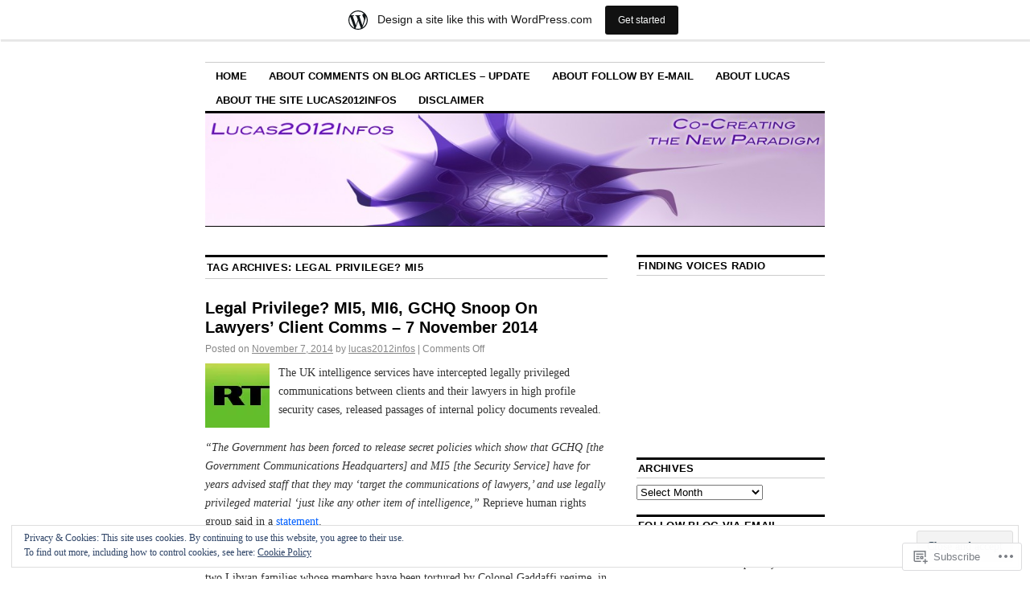

--- FILE ---
content_type: text/html; charset=UTF-8
request_url: https://lucas2012infos.wordpress.com/tag/legal-privilege-mi5/
body_size: 24318
content:
<!DOCTYPE html>
<!--[if IE 6]>
<html id="ie6" lang="en">
<![endif]-->
<!--[if IE 8]>
<html id="ie8" lang="en">
<![endif]-->
<!--[if (!IE)]><!-->
<html lang="en">
<!--<![endif]-->

<head>
<meta charset="UTF-8" />
<title>Legal Privilege? MI5 | Lucas 2012 Infos</title>
<link rel="profile" href="http://gmpg.org/xfn/11" />
<link rel="pingback" href="https://lucas2012infos.wordpress.com/xmlrpc.php" />
<meta name='robots' content='max-image-preview:large' />
<link rel='dns-prefetch' href='//s0.wp.com' />
<link rel='dns-prefetch' href='//af.pubmine.com' />
<link rel="alternate" type="application/rss+xml" title="Lucas 2012 Infos &raquo; Feed" href="https://lucas2012infos.wordpress.com/feed/" />
<link rel="alternate" type="application/rss+xml" title="Lucas 2012 Infos &raquo; Comments Feed" href="https://lucas2012infos.wordpress.com/comments/feed/" />
<link rel="alternate" type="application/rss+xml" title="Lucas 2012 Infos &raquo; Legal Privilege? MI5 Tag Feed" href="https://lucas2012infos.wordpress.com/tag/legal-privilege-mi5/feed/" />
	<script type="text/javascript">
		/* <![CDATA[ */
		function addLoadEvent(func) {
			var oldonload = window.onload;
			if (typeof window.onload != 'function') {
				window.onload = func;
			} else {
				window.onload = function () {
					oldonload();
					func();
				}
			}
		}
		/* ]]> */
	</script>
	<link crossorigin='anonymous' rel='stylesheet' id='all-css-0-1' href='/_static/??/wp-content/mu-plugins/widgets/eu-cookie-law/templates/style.css,/wp-content/blog-plugins/marketing-bar/css/marketing-bar.css?m=1761640963j&cssminify=yes' type='text/css' media='all' />
<style id='wp-emoji-styles-inline-css'>

	img.wp-smiley, img.emoji {
		display: inline !important;
		border: none !important;
		box-shadow: none !important;
		height: 1em !important;
		width: 1em !important;
		margin: 0 0.07em !important;
		vertical-align: -0.1em !important;
		background: none !important;
		padding: 0 !important;
	}
/*# sourceURL=wp-emoji-styles-inline-css */
</style>
<link crossorigin='anonymous' rel='stylesheet' id='all-css-2-1' href='/wp-content/plugins/gutenberg-core/v22.4.0/build/styles/block-library/style.min.css?m=1768935615i&cssminify=yes' type='text/css' media='all' />
<style id='wp-block-library-inline-css'>
.has-text-align-justify {
	text-align:justify;
}
.has-text-align-justify{text-align:justify;}

/*# sourceURL=wp-block-library-inline-css */
</style><style id='global-styles-inline-css'>
:root{--wp--preset--aspect-ratio--square: 1;--wp--preset--aspect-ratio--4-3: 4/3;--wp--preset--aspect-ratio--3-4: 3/4;--wp--preset--aspect-ratio--3-2: 3/2;--wp--preset--aspect-ratio--2-3: 2/3;--wp--preset--aspect-ratio--16-9: 16/9;--wp--preset--aspect-ratio--9-16: 9/16;--wp--preset--color--black: #000000;--wp--preset--color--cyan-bluish-gray: #abb8c3;--wp--preset--color--white: #ffffff;--wp--preset--color--pale-pink: #f78da7;--wp--preset--color--vivid-red: #cf2e2e;--wp--preset--color--luminous-vivid-orange: #ff6900;--wp--preset--color--luminous-vivid-amber: #fcb900;--wp--preset--color--light-green-cyan: #7bdcb5;--wp--preset--color--vivid-green-cyan: #00d084;--wp--preset--color--pale-cyan-blue: #8ed1fc;--wp--preset--color--vivid-cyan-blue: #0693e3;--wp--preset--color--vivid-purple: #9b51e0;--wp--preset--gradient--vivid-cyan-blue-to-vivid-purple: linear-gradient(135deg,rgb(6,147,227) 0%,rgb(155,81,224) 100%);--wp--preset--gradient--light-green-cyan-to-vivid-green-cyan: linear-gradient(135deg,rgb(122,220,180) 0%,rgb(0,208,130) 100%);--wp--preset--gradient--luminous-vivid-amber-to-luminous-vivid-orange: linear-gradient(135deg,rgb(252,185,0) 0%,rgb(255,105,0) 100%);--wp--preset--gradient--luminous-vivid-orange-to-vivid-red: linear-gradient(135deg,rgb(255,105,0) 0%,rgb(207,46,46) 100%);--wp--preset--gradient--very-light-gray-to-cyan-bluish-gray: linear-gradient(135deg,rgb(238,238,238) 0%,rgb(169,184,195) 100%);--wp--preset--gradient--cool-to-warm-spectrum: linear-gradient(135deg,rgb(74,234,220) 0%,rgb(151,120,209) 20%,rgb(207,42,186) 40%,rgb(238,44,130) 60%,rgb(251,105,98) 80%,rgb(254,248,76) 100%);--wp--preset--gradient--blush-light-purple: linear-gradient(135deg,rgb(255,206,236) 0%,rgb(152,150,240) 100%);--wp--preset--gradient--blush-bordeaux: linear-gradient(135deg,rgb(254,205,165) 0%,rgb(254,45,45) 50%,rgb(107,0,62) 100%);--wp--preset--gradient--luminous-dusk: linear-gradient(135deg,rgb(255,203,112) 0%,rgb(199,81,192) 50%,rgb(65,88,208) 100%);--wp--preset--gradient--pale-ocean: linear-gradient(135deg,rgb(255,245,203) 0%,rgb(182,227,212) 50%,rgb(51,167,181) 100%);--wp--preset--gradient--electric-grass: linear-gradient(135deg,rgb(202,248,128) 0%,rgb(113,206,126) 100%);--wp--preset--gradient--midnight: linear-gradient(135deg,rgb(2,3,129) 0%,rgb(40,116,252) 100%);--wp--preset--font-size--small: 13px;--wp--preset--font-size--medium: 20px;--wp--preset--font-size--large: 36px;--wp--preset--font-size--x-large: 42px;--wp--preset--font-family--albert-sans: 'Albert Sans', sans-serif;--wp--preset--font-family--alegreya: Alegreya, serif;--wp--preset--font-family--arvo: Arvo, serif;--wp--preset--font-family--bodoni-moda: 'Bodoni Moda', serif;--wp--preset--font-family--bricolage-grotesque: 'Bricolage Grotesque', sans-serif;--wp--preset--font-family--cabin: Cabin, sans-serif;--wp--preset--font-family--chivo: Chivo, sans-serif;--wp--preset--font-family--commissioner: Commissioner, sans-serif;--wp--preset--font-family--cormorant: Cormorant, serif;--wp--preset--font-family--courier-prime: 'Courier Prime', monospace;--wp--preset--font-family--crimson-pro: 'Crimson Pro', serif;--wp--preset--font-family--dm-mono: 'DM Mono', monospace;--wp--preset--font-family--dm-sans: 'DM Sans', sans-serif;--wp--preset--font-family--dm-serif-display: 'DM Serif Display', serif;--wp--preset--font-family--domine: Domine, serif;--wp--preset--font-family--eb-garamond: 'EB Garamond', serif;--wp--preset--font-family--epilogue: Epilogue, sans-serif;--wp--preset--font-family--fahkwang: Fahkwang, sans-serif;--wp--preset--font-family--figtree: Figtree, sans-serif;--wp--preset--font-family--fira-sans: 'Fira Sans', sans-serif;--wp--preset--font-family--fjalla-one: 'Fjalla One', sans-serif;--wp--preset--font-family--fraunces: Fraunces, serif;--wp--preset--font-family--gabarito: Gabarito, system-ui;--wp--preset--font-family--ibm-plex-mono: 'IBM Plex Mono', monospace;--wp--preset--font-family--ibm-plex-sans: 'IBM Plex Sans', sans-serif;--wp--preset--font-family--ibarra-real-nova: 'Ibarra Real Nova', serif;--wp--preset--font-family--instrument-serif: 'Instrument Serif', serif;--wp--preset--font-family--inter: Inter, sans-serif;--wp--preset--font-family--josefin-sans: 'Josefin Sans', sans-serif;--wp--preset--font-family--jost: Jost, sans-serif;--wp--preset--font-family--libre-baskerville: 'Libre Baskerville', serif;--wp--preset--font-family--libre-franklin: 'Libre Franklin', sans-serif;--wp--preset--font-family--literata: Literata, serif;--wp--preset--font-family--lora: Lora, serif;--wp--preset--font-family--merriweather: Merriweather, serif;--wp--preset--font-family--montserrat: Montserrat, sans-serif;--wp--preset--font-family--newsreader: Newsreader, serif;--wp--preset--font-family--noto-sans-mono: 'Noto Sans Mono', sans-serif;--wp--preset--font-family--nunito: Nunito, sans-serif;--wp--preset--font-family--open-sans: 'Open Sans', sans-serif;--wp--preset--font-family--overpass: Overpass, sans-serif;--wp--preset--font-family--pt-serif: 'PT Serif', serif;--wp--preset--font-family--petrona: Petrona, serif;--wp--preset--font-family--piazzolla: Piazzolla, serif;--wp--preset--font-family--playfair-display: 'Playfair Display', serif;--wp--preset--font-family--plus-jakarta-sans: 'Plus Jakarta Sans', sans-serif;--wp--preset--font-family--poppins: Poppins, sans-serif;--wp--preset--font-family--raleway: Raleway, sans-serif;--wp--preset--font-family--roboto: Roboto, sans-serif;--wp--preset--font-family--roboto-slab: 'Roboto Slab', serif;--wp--preset--font-family--rubik: Rubik, sans-serif;--wp--preset--font-family--rufina: Rufina, serif;--wp--preset--font-family--sora: Sora, sans-serif;--wp--preset--font-family--source-sans-3: 'Source Sans 3', sans-serif;--wp--preset--font-family--source-serif-4: 'Source Serif 4', serif;--wp--preset--font-family--space-mono: 'Space Mono', monospace;--wp--preset--font-family--syne: Syne, sans-serif;--wp--preset--font-family--texturina: Texturina, serif;--wp--preset--font-family--urbanist: Urbanist, sans-serif;--wp--preset--font-family--work-sans: 'Work Sans', sans-serif;--wp--preset--spacing--20: 0.44rem;--wp--preset--spacing--30: 0.67rem;--wp--preset--spacing--40: 1rem;--wp--preset--spacing--50: 1.5rem;--wp--preset--spacing--60: 2.25rem;--wp--preset--spacing--70: 3.38rem;--wp--preset--spacing--80: 5.06rem;--wp--preset--shadow--natural: 6px 6px 9px rgba(0, 0, 0, 0.2);--wp--preset--shadow--deep: 12px 12px 50px rgba(0, 0, 0, 0.4);--wp--preset--shadow--sharp: 6px 6px 0px rgba(0, 0, 0, 0.2);--wp--preset--shadow--outlined: 6px 6px 0px -3px rgb(255, 255, 255), 6px 6px rgb(0, 0, 0);--wp--preset--shadow--crisp: 6px 6px 0px rgb(0, 0, 0);}:where(body) { margin: 0; }:where(.is-layout-flex){gap: 0.5em;}:where(.is-layout-grid){gap: 0.5em;}body .is-layout-flex{display: flex;}.is-layout-flex{flex-wrap: wrap;align-items: center;}.is-layout-flex > :is(*, div){margin: 0;}body .is-layout-grid{display: grid;}.is-layout-grid > :is(*, div){margin: 0;}body{padding-top: 0px;padding-right: 0px;padding-bottom: 0px;padding-left: 0px;}:root :where(.wp-element-button, .wp-block-button__link){background-color: #32373c;border-width: 0;color: #fff;font-family: inherit;font-size: inherit;font-style: inherit;font-weight: inherit;letter-spacing: inherit;line-height: inherit;padding-top: calc(0.667em + 2px);padding-right: calc(1.333em + 2px);padding-bottom: calc(0.667em + 2px);padding-left: calc(1.333em + 2px);text-decoration: none;text-transform: inherit;}.has-black-color{color: var(--wp--preset--color--black) !important;}.has-cyan-bluish-gray-color{color: var(--wp--preset--color--cyan-bluish-gray) !important;}.has-white-color{color: var(--wp--preset--color--white) !important;}.has-pale-pink-color{color: var(--wp--preset--color--pale-pink) !important;}.has-vivid-red-color{color: var(--wp--preset--color--vivid-red) !important;}.has-luminous-vivid-orange-color{color: var(--wp--preset--color--luminous-vivid-orange) !important;}.has-luminous-vivid-amber-color{color: var(--wp--preset--color--luminous-vivid-amber) !important;}.has-light-green-cyan-color{color: var(--wp--preset--color--light-green-cyan) !important;}.has-vivid-green-cyan-color{color: var(--wp--preset--color--vivid-green-cyan) !important;}.has-pale-cyan-blue-color{color: var(--wp--preset--color--pale-cyan-blue) !important;}.has-vivid-cyan-blue-color{color: var(--wp--preset--color--vivid-cyan-blue) !important;}.has-vivid-purple-color{color: var(--wp--preset--color--vivid-purple) !important;}.has-black-background-color{background-color: var(--wp--preset--color--black) !important;}.has-cyan-bluish-gray-background-color{background-color: var(--wp--preset--color--cyan-bluish-gray) !important;}.has-white-background-color{background-color: var(--wp--preset--color--white) !important;}.has-pale-pink-background-color{background-color: var(--wp--preset--color--pale-pink) !important;}.has-vivid-red-background-color{background-color: var(--wp--preset--color--vivid-red) !important;}.has-luminous-vivid-orange-background-color{background-color: var(--wp--preset--color--luminous-vivid-orange) !important;}.has-luminous-vivid-amber-background-color{background-color: var(--wp--preset--color--luminous-vivid-amber) !important;}.has-light-green-cyan-background-color{background-color: var(--wp--preset--color--light-green-cyan) !important;}.has-vivid-green-cyan-background-color{background-color: var(--wp--preset--color--vivid-green-cyan) !important;}.has-pale-cyan-blue-background-color{background-color: var(--wp--preset--color--pale-cyan-blue) !important;}.has-vivid-cyan-blue-background-color{background-color: var(--wp--preset--color--vivid-cyan-blue) !important;}.has-vivid-purple-background-color{background-color: var(--wp--preset--color--vivid-purple) !important;}.has-black-border-color{border-color: var(--wp--preset--color--black) !important;}.has-cyan-bluish-gray-border-color{border-color: var(--wp--preset--color--cyan-bluish-gray) !important;}.has-white-border-color{border-color: var(--wp--preset--color--white) !important;}.has-pale-pink-border-color{border-color: var(--wp--preset--color--pale-pink) !important;}.has-vivid-red-border-color{border-color: var(--wp--preset--color--vivid-red) !important;}.has-luminous-vivid-orange-border-color{border-color: var(--wp--preset--color--luminous-vivid-orange) !important;}.has-luminous-vivid-amber-border-color{border-color: var(--wp--preset--color--luminous-vivid-amber) !important;}.has-light-green-cyan-border-color{border-color: var(--wp--preset--color--light-green-cyan) !important;}.has-vivid-green-cyan-border-color{border-color: var(--wp--preset--color--vivid-green-cyan) !important;}.has-pale-cyan-blue-border-color{border-color: var(--wp--preset--color--pale-cyan-blue) !important;}.has-vivid-cyan-blue-border-color{border-color: var(--wp--preset--color--vivid-cyan-blue) !important;}.has-vivid-purple-border-color{border-color: var(--wp--preset--color--vivid-purple) !important;}.has-vivid-cyan-blue-to-vivid-purple-gradient-background{background: var(--wp--preset--gradient--vivid-cyan-blue-to-vivid-purple) !important;}.has-light-green-cyan-to-vivid-green-cyan-gradient-background{background: var(--wp--preset--gradient--light-green-cyan-to-vivid-green-cyan) !important;}.has-luminous-vivid-amber-to-luminous-vivid-orange-gradient-background{background: var(--wp--preset--gradient--luminous-vivid-amber-to-luminous-vivid-orange) !important;}.has-luminous-vivid-orange-to-vivid-red-gradient-background{background: var(--wp--preset--gradient--luminous-vivid-orange-to-vivid-red) !important;}.has-very-light-gray-to-cyan-bluish-gray-gradient-background{background: var(--wp--preset--gradient--very-light-gray-to-cyan-bluish-gray) !important;}.has-cool-to-warm-spectrum-gradient-background{background: var(--wp--preset--gradient--cool-to-warm-spectrum) !important;}.has-blush-light-purple-gradient-background{background: var(--wp--preset--gradient--blush-light-purple) !important;}.has-blush-bordeaux-gradient-background{background: var(--wp--preset--gradient--blush-bordeaux) !important;}.has-luminous-dusk-gradient-background{background: var(--wp--preset--gradient--luminous-dusk) !important;}.has-pale-ocean-gradient-background{background: var(--wp--preset--gradient--pale-ocean) !important;}.has-electric-grass-gradient-background{background: var(--wp--preset--gradient--electric-grass) !important;}.has-midnight-gradient-background{background: var(--wp--preset--gradient--midnight) !important;}.has-small-font-size{font-size: var(--wp--preset--font-size--small) !important;}.has-medium-font-size{font-size: var(--wp--preset--font-size--medium) !important;}.has-large-font-size{font-size: var(--wp--preset--font-size--large) !important;}.has-x-large-font-size{font-size: var(--wp--preset--font-size--x-large) !important;}.has-albert-sans-font-family{font-family: var(--wp--preset--font-family--albert-sans) !important;}.has-alegreya-font-family{font-family: var(--wp--preset--font-family--alegreya) !important;}.has-arvo-font-family{font-family: var(--wp--preset--font-family--arvo) !important;}.has-bodoni-moda-font-family{font-family: var(--wp--preset--font-family--bodoni-moda) !important;}.has-bricolage-grotesque-font-family{font-family: var(--wp--preset--font-family--bricolage-grotesque) !important;}.has-cabin-font-family{font-family: var(--wp--preset--font-family--cabin) !important;}.has-chivo-font-family{font-family: var(--wp--preset--font-family--chivo) !important;}.has-commissioner-font-family{font-family: var(--wp--preset--font-family--commissioner) !important;}.has-cormorant-font-family{font-family: var(--wp--preset--font-family--cormorant) !important;}.has-courier-prime-font-family{font-family: var(--wp--preset--font-family--courier-prime) !important;}.has-crimson-pro-font-family{font-family: var(--wp--preset--font-family--crimson-pro) !important;}.has-dm-mono-font-family{font-family: var(--wp--preset--font-family--dm-mono) !important;}.has-dm-sans-font-family{font-family: var(--wp--preset--font-family--dm-sans) !important;}.has-dm-serif-display-font-family{font-family: var(--wp--preset--font-family--dm-serif-display) !important;}.has-domine-font-family{font-family: var(--wp--preset--font-family--domine) !important;}.has-eb-garamond-font-family{font-family: var(--wp--preset--font-family--eb-garamond) !important;}.has-epilogue-font-family{font-family: var(--wp--preset--font-family--epilogue) !important;}.has-fahkwang-font-family{font-family: var(--wp--preset--font-family--fahkwang) !important;}.has-figtree-font-family{font-family: var(--wp--preset--font-family--figtree) !important;}.has-fira-sans-font-family{font-family: var(--wp--preset--font-family--fira-sans) !important;}.has-fjalla-one-font-family{font-family: var(--wp--preset--font-family--fjalla-one) !important;}.has-fraunces-font-family{font-family: var(--wp--preset--font-family--fraunces) !important;}.has-gabarito-font-family{font-family: var(--wp--preset--font-family--gabarito) !important;}.has-ibm-plex-mono-font-family{font-family: var(--wp--preset--font-family--ibm-plex-mono) !important;}.has-ibm-plex-sans-font-family{font-family: var(--wp--preset--font-family--ibm-plex-sans) !important;}.has-ibarra-real-nova-font-family{font-family: var(--wp--preset--font-family--ibarra-real-nova) !important;}.has-instrument-serif-font-family{font-family: var(--wp--preset--font-family--instrument-serif) !important;}.has-inter-font-family{font-family: var(--wp--preset--font-family--inter) !important;}.has-josefin-sans-font-family{font-family: var(--wp--preset--font-family--josefin-sans) !important;}.has-jost-font-family{font-family: var(--wp--preset--font-family--jost) !important;}.has-libre-baskerville-font-family{font-family: var(--wp--preset--font-family--libre-baskerville) !important;}.has-libre-franklin-font-family{font-family: var(--wp--preset--font-family--libre-franklin) !important;}.has-literata-font-family{font-family: var(--wp--preset--font-family--literata) !important;}.has-lora-font-family{font-family: var(--wp--preset--font-family--lora) !important;}.has-merriweather-font-family{font-family: var(--wp--preset--font-family--merriweather) !important;}.has-montserrat-font-family{font-family: var(--wp--preset--font-family--montserrat) !important;}.has-newsreader-font-family{font-family: var(--wp--preset--font-family--newsreader) !important;}.has-noto-sans-mono-font-family{font-family: var(--wp--preset--font-family--noto-sans-mono) !important;}.has-nunito-font-family{font-family: var(--wp--preset--font-family--nunito) !important;}.has-open-sans-font-family{font-family: var(--wp--preset--font-family--open-sans) !important;}.has-overpass-font-family{font-family: var(--wp--preset--font-family--overpass) !important;}.has-pt-serif-font-family{font-family: var(--wp--preset--font-family--pt-serif) !important;}.has-petrona-font-family{font-family: var(--wp--preset--font-family--petrona) !important;}.has-piazzolla-font-family{font-family: var(--wp--preset--font-family--piazzolla) !important;}.has-playfair-display-font-family{font-family: var(--wp--preset--font-family--playfair-display) !important;}.has-plus-jakarta-sans-font-family{font-family: var(--wp--preset--font-family--plus-jakarta-sans) !important;}.has-poppins-font-family{font-family: var(--wp--preset--font-family--poppins) !important;}.has-raleway-font-family{font-family: var(--wp--preset--font-family--raleway) !important;}.has-roboto-font-family{font-family: var(--wp--preset--font-family--roboto) !important;}.has-roboto-slab-font-family{font-family: var(--wp--preset--font-family--roboto-slab) !important;}.has-rubik-font-family{font-family: var(--wp--preset--font-family--rubik) !important;}.has-rufina-font-family{font-family: var(--wp--preset--font-family--rufina) !important;}.has-sora-font-family{font-family: var(--wp--preset--font-family--sora) !important;}.has-source-sans-3-font-family{font-family: var(--wp--preset--font-family--source-sans-3) !important;}.has-source-serif-4-font-family{font-family: var(--wp--preset--font-family--source-serif-4) !important;}.has-space-mono-font-family{font-family: var(--wp--preset--font-family--space-mono) !important;}.has-syne-font-family{font-family: var(--wp--preset--font-family--syne) !important;}.has-texturina-font-family{font-family: var(--wp--preset--font-family--texturina) !important;}.has-urbanist-font-family{font-family: var(--wp--preset--font-family--urbanist) !important;}.has-work-sans-font-family{font-family: var(--wp--preset--font-family--work-sans) !important;}
/*# sourceURL=global-styles-inline-css */
</style>

<style id='classic-theme-styles-inline-css'>
.wp-block-button__link{background-color:#32373c;border-radius:9999px;box-shadow:none;color:#fff;font-size:1.125em;padding:calc(.667em + 2px) calc(1.333em + 2px);text-decoration:none}.wp-block-file__button{background:#32373c;color:#fff}.wp-block-accordion-heading{margin:0}.wp-block-accordion-heading__toggle{background-color:inherit!important;color:inherit!important}.wp-block-accordion-heading__toggle:not(:focus-visible){outline:none}.wp-block-accordion-heading__toggle:focus,.wp-block-accordion-heading__toggle:hover{background-color:inherit!important;border:none;box-shadow:none;color:inherit;padding:var(--wp--preset--spacing--20,1em) 0;text-decoration:none}.wp-block-accordion-heading__toggle:focus-visible{outline:auto;outline-offset:0}
/*# sourceURL=/wp-content/plugins/gutenberg-core/v22.4.0/build/styles/block-library/classic.min.css */
</style>
<link crossorigin='anonymous' rel='stylesheet' id='all-css-4-1' href='/_static/??[base64]/d8iynII8Z9L9WKKe3Ag7BUh3Rfdy162W72i4W89XvFdm8qRo=&cssminify=yes' type='text/css' media='all' />
<style id='jetpack-global-styles-frontend-style-inline-css'>
:root { --font-headings: unset; --font-base: unset; --font-headings-default: -apple-system,BlinkMacSystemFont,"Segoe UI",Roboto,Oxygen-Sans,Ubuntu,Cantarell,"Helvetica Neue",sans-serif; --font-base-default: -apple-system,BlinkMacSystemFont,"Segoe UI",Roboto,Oxygen-Sans,Ubuntu,Cantarell,"Helvetica Neue",sans-serif;}
/*# sourceURL=jetpack-global-styles-frontend-style-inline-css */
</style>
<link crossorigin='anonymous' rel='stylesheet' id='all-css-6-1' href='/wp-content/themes/h4/global.css?m=1420737423i&cssminify=yes' type='text/css' media='all' />
<script type="text/javascript" id="wpcom-actionbar-placeholder-js-extra">
/* <![CDATA[ */
var actionbardata = {"siteID":"25042039","postID":"0","siteURL":"https://lucas2012infos.wordpress.com","xhrURL":"https://lucas2012infos.wordpress.com/wp-admin/admin-ajax.php","nonce":"ff911a081a","isLoggedIn":"","statusMessage":"","subsEmailDefault":"instantly","proxyScriptUrl":"https://s0.wp.com/wp-content/js/wpcom-proxy-request.js?m=1513050504i&amp;ver=20211021","i18n":{"followedText":"New posts from this site will now appear in your \u003Ca href=\"https://wordpress.com/reader\"\u003EReader\u003C/a\u003E","foldBar":"Collapse this bar","unfoldBar":"Expand this bar","shortLinkCopied":"Shortlink copied to clipboard."}};
//# sourceURL=wpcom-actionbar-placeholder-js-extra
/* ]]> */
</script>
<script type="text/javascript" id="jetpack-mu-wpcom-settings-js-before">
/* <![CDATA[ */
var JETPACK_MU_WPCOM_SETTINGS = {"assetsUrl":"https://s0.wp.com/wp-content/mu-plugins/jetpack-mu-wpcom-plugin/moon/jetpack_vendor/automattic/jetpack-mu-wpcom/src/build/"};
//# sourceURL=jetpack-mu-wpcom-settings-js-before
/* ]]> */
</script>
<script crossorigin='anonymous' type='text/javascript'  src='/_static/??/wp-content/js/rlt-proxy.js,/wp-content/blog-plugins/wordads-classes/js/cmp/v2/cmp-non-gdpr.js?m=1720530689j'></script>
<script type="text/javascript" id="rlt-proxy-js-after">
/* <![CDATA[ */
	rltInitialize( {"token":null,"iframeOrigins":["https:\/\/widgets.wp.com"]} );
//# sourceURL=rlt-proxy-js-after
/* ]]> */
</script>
<link rel="EditURI" type="application/rsd+xml" title="RSD" href="https://lucas2012infos.wordpress.com/xmlrpc.php?rsd" />
<meta name="generator" content="WordPress.com" />

<!-- Jetpack Open Graph Tags -->
<meta property="og:type" content="website" />
<meta property="og:title" content="Legal Privilege? MI5 &#8211; Lucas 2012 Infos" />
<meta property="og:url" content="https://lucas2012infos.wordpress.com/tag/legal-privilege-mi5/" />
<meta property="og:site_name" content="Lucas 2012 Infos" />
<meta property="og:image" content="https://secure.gravatar.com/blavatar/f047eeeb638c3c4401646d8d6d80a1bacb6fa5c305b1397fee930fecbb445c15?s=200&#038;ts=1769291645" />
<meta property="og:image:width" content="200" />
<meta property="og:image:height" content="200" />
<meta property="og:image:alt" content="" />
<meta property="og:locale" content="en_US" />
<meta property="fb:app_id" content="249643311490" />
<meta name="twitter:creator" content="@Lucas2012Infos" />
<meta name="twitter:site" content="@Lucas2012Infos" />

<!-- End Jetpack Open Graph Tags -->
<link rel="shortcut icon" type="image/x-icon" href="https://secure.gravatar.com/blavatar/f047eeeb638c3c4401646d8d6d80a1bacb6fa5c305b1397fee930fecbb445c15?s=32" sizes="16x16" />
<link rel="icon" type="image/x-icon" href="https://secure.gravatar.com/blavatar/f047eeeb638c3c4401646d8d6d80a1bacb6fa5c305b1397fee930fecbb445c15?s=32" sizes="16x16" />
<link rel="apple-touch-icon" href="https://secure.gravatar.com/blavatar/f047eeeb638c3c4401646d8d6d80a1bacb6fa5c305b1397fee930fecbb445c15?s=114" />
<link rel='openid.server' href='https://lucas2012infos.wordpress.com/?openidserver=1' />
<link rel='openid.delegate' href='https://lucas2012infos.wordpress.com/' />
<link rel="search" type="application/opensearchdescription+xml" href="https://lucas2012infos.wordpress.com/osd.xml" title="Lucas 2012 Infos" />
<link rel="search" type="application/opensearchdescription+xml" href="https://s1.wp.com/opensearch.xml" title="WordPress.com" />
<meta name="description" content="Posts about Legal Privilege? MI5 written by lucas2012infos" />
	<style type="text/css">
			#site-title,
		#site-description {
			position: absolute;
			left: -9000px;
		}
		</style>
	<script type="text/javascript">
/* <![CDATA[ */
var wa_client = {}; wa_client.cmd = []; wa_client.config = { 'blog_id': 25042039, 'blog_language': 'en', 'is_wordads': false, 'hosting_type': 0, 'afp_account_id': null, 'afp_host_id': 5038568878849053, 'theme': 'pub/coraline', '_': { 'title': 'Advertisement', 'privacy_settings': 'Privacy Settings' }, 'formats': [ 'belowpost', 'bottom_sticky', 'sidebar_sticky_right', 'sidebar', 'gutenberg_rectangle', 'gutenberg_leaderboard', 'gutenberg_mobile_leaderboard', 'gutenberg_skyscraper' ] };
/* ]]> */
</script>
		<script type="text/javascript">

			window.doNotSellCallback = function() {

				var linkElements = [
					'a[href="https://wordpress.com/?ref=footer_blog"]',
					'a[href="https://wordpress.com/?ref=footer_website"]',
					'a[href="https://wordpress.com/?ref=vertical_footer"]',
					'a[href^="https://wordpress.com/?ref=footer_segment_"]',
				].join(',');

				var dnsLink = document.createElement( 'a' );
				dnsLink.href = 'https://wordpress.com/advertising-program-optout/';
				dnsLink.classList.add( 'do-not-sell-link' );
				dnsLink.rel = 'nofollow';
				dnsLink.style.marginLeft = '0.5em';
				dnsLink.textContent = 'Do Not Sell or Share My Personal Information';

				var creditLinks = document.querySelectorAll( linkElements );

				if ( 0 === creditLinks.length ) {
					return false;
				}

				Array.prototype.forEach.call( creditLinks, function( el ) {
					el.insertAdjacentElement( 'afterend', dnsLink );
				});

				return true;
			};

		</script>
		<script type="text/javascript">
	window.google_analytics_uacct = "UA-52447-2";
</script>

<script type="text/javascript">
	var _gaq = _gaq || [];
	_gaq.push(['_setAccount', 'UA-52447-2']);
	_gaq.push(['_gat._anonymizeIp']);
	_gaq.push(['_setDomainName', 'wordpress.com']);
	_gaq.push(['_initData']);
	_gaq.push(['_trackPageview']);

	(function() {
		var ga = document.createElement('script'); ga.type = 'text/javascript'; ga.async = true;
		ga.src = ('https:' == document.location.protocol ? 'https://ssl' : 'http://www') + '.google-analytics.com/ga.js';
		(document.getElementsByTagName('head')[0] || document.getElementsByTagName('body')[0]).appendChild(ga);
	})();
</script>
<link crossorigin='anonymous' rel='stylesheet' id='all-css-0-3' href='/_static/??-eJydjsEKwjAQRH/IdKlFiwfxU6TdhLhtkg3ZLPl9FVQUvOhtZngzDLRskFN1qUJUk4N6SgKNrHdVYNJ64WJ8IfuuOxTZwPfq4mqecH14iMwJzpQQ5sC4Ckij7MqvC5GtBieAU2EVF17QM/jvklKwIDoLFsqV+AZ/uC5Sui+f4rEfd8Nh3A/9drkCbe10vQ==&cssminify=yes' type='text/css' media='all' />
</head>

<body class="archive tag tag-legal-privilege-mi5 tag-296774989 wp-theme-pubcoraline customizer-styles-applied two-column content-sidebar jetpack-reblog-enabled has-marketing-bar has-marketing-bar-theme-coraline">
<div id="container" class="hfeed contain">
	<div id="header">
		<div id="masthead" role="banner">
						<div id="site-title">
				<span>
					<a href="https://lucas2012infos.wordpress.com/" title="Lucas 2012 Infos" rel="home">Lucas 2012 Infos</a>
				</span>
			</div>
			<div id="site-description">Co-Creating The New Paradigm</div>
		</div><!-- #masthead -->

		<div id="access" role="navigation">
		  			<div class="skip-link screen-reader-text"><a href="#content" title="Skip to content">Skip to content</a></div>
						<div class="menu"><ul>
<li ><a href="https://lucas2012infos.wordpress.com/">Home</a></li><li class="page_item page-item-8816"><a href="https://lucas2012infos.wordpress.com/about-comments-on-blog-articles/">About Comments On Blog Articles &#8211;&nbsp;Update</a></li>
<li class="page_item page-item-18092"><a href="https://lucas2012infos.wordpress.com/about-follow-by-e-mail/">About Follow By&nbsp;E-mail</a></li>
<li class="page_item page-item-4"><a href="https://lucas2012infos.wordpress.com/lucas-2012-infos/">About Lucas</a></li>
<li class="page_item page-item-2"><a href="https://lucas2012infos.wordpress.com/about/">About The Site&nbsp;Lucas2012Infos</a></li>
<li class="page_item page-item-25700"><a href="https://lucas2012infos.wordpress.com/disclaimer/">Disclaimer</a></li>
</ul></div>
		</div><!-- #access -->

		<div id="branding">
						<a href="https://lucas2012infos.wordpress.com/">
									<img src="https://lucas2012infos.wordpress.com/wp-content/uploads/2013/02/cropped-lucas-try2.jpg" width="990" height="180" alt="" />
							</a>
					</div><!-- #branding -->
	</div><!-- #header -->

	<div id="content-box">

<div id="content-container">
	<div id="content" role="main">

		<h1 class="page-title">Tag Archives: <span>Legal Privilege? MI5</span></h1>

		




			<div id="post-125163" class="post-125163 post type-post status-publish format-standard hentry category-article category-links category-reblog tag-1173184 tag-7-november tag-disclosure tag-earth tag-gchq-snoop-on-lawyers-client-comms tag-legal-privilege-mi5 tag-mi6 tag-news tag-spiritual tag-spiritual-evolution tag-world">
			<h2 class="entry-title"><a href="https://lucas2012infos.wordpress.com/2014/11/07/legal-privilege-mi5-mi6-gchq-snoop-on-lawyers-client-comms-7-november-2014/" rel="bookmark">Legal Privilege? MI5, MI6, GCHQ Snoop On Lawyers’ Client Comms &#8211; 7 November&nbsp;2014</a></h2>

			<div class="entry-meta">
				<span class="meta-prep meta-prep-author">Posted on</span> <a href="https://lucas2012infos.wordpress.com/2014/11/07/legal-privilege-mi5-mi6-gchq-snoop-on-lawyers-client-comms-7-november-2014/" title="5:48 pm" rel="bookmark"><span class="entry-date">November 7, 2014</span></a> <span class="by-author"><span class="sep">by</span> <span class="author vcard"><a class="url fn n" href="https://lucas2012infos.wordpress.com/author/lucas2012infos/" title="View all posts by lucas2012infos" rel="author">lucas2012infos</a></span> </span><span class="comments-link"><span class="meta-sep">|</span> <span>Comments Off<span class="screen-reader-text"> on Legal Privilege? MI5, MI6, GCHQ Snoop On Lawyers’ Client Comms &#8211; 7 November&nbsp;2014</span></span></span>
			</div><!-- .entry-meta -->

				<div class="entry-content">
				<p><img data-attachment-id="61615" data-permalink="https://lucas2012infos.wordpress.com/2013/07/26/rt-russian-hackers-charged-in-biggest-date-breach-case-160mn-credit-card-numbers-stolen-26-july-2013/rtl-ogo/" data-orig-file="https://lucas2012infos.wordpress.com/wp-content/uploads/2013/07/rtl-ogo.jpg" data-orig-size="80,80" data-comments-opened="1" data-image-meta="{&quot;aperture&quot;:&quot;0&quot;,&quot;credit&quot;:&quot;&quot;,&quot;camera&quot;:&quot;&quot;,&quot;caption&quot;:&quot;&quot;,&quot;created_timestamp&quot;:&quot;0&quot;,&quot;copyright&quot;:&quot;&quot;,&quot;focal_length&quot;:&quot;0&quot;,&quot;iso&quot;:&quot;0&quot;,&quot;shutter_speed&quot;:&quot;0&quot;,&quot;title&quot;:&quot;&quot;}" data-image-title="RT logo" data-image-description="" data-image-caption="" data-medium-file="https://lucas2012infos.wordpress.com/wp-content/uploads/2013/07/rtl-ogo.jpg?w=80" data-large-file="https://lucas2012infos.wordpress.com/wp-content/uploads/2013/07/rtl-ogo.jpg?w=80" class="alignleft size-full wp-image-61615" src="https://lucas2012infos.wordpress.com/wp-content/uploads/2013/07/rtl-ogo.jpg?w=500" alt="RT logo"   />The UK intelligence services have intercepted legally privileged communications between clients and their lawyers in high profile security cases, released passages of internal policy documents revealed.</p>
<p><em>“The Government has been forced to release secret policies which show that GCHQ [the Government Communications Headquarters] and MI5 [the Security Service] have for years advised staff that they may &#8216;target the communications of lawyers,&#8217; and use legally privileged material &#8216;just like any other item of intelligence,”</em> Reprieve human rights group said in a <a href="http://www.reprieve.org.uk/press/2014_11_06_uk_govt_force_release_spying_lawyers/" target="_blank">statement</a>.</p>
<p>The disclosure of previously classified material comes in response to the torture case of two Libyan families whose members have been tortured by Colonel Gaddaffi regime, in a joint CIA-MI6 operation.</p>
<p>Read the full story at: <a href="http://wp.me/p1H4zR-wyL" target="_blank">www.rt.com</a> / <a href="http://rt.com/uk/203147-uk-agency-spy-lawyers/" target="_blank">link to original article</a></p>
							</div><!-- .entry-content -->
	
			<div class="entry-info">
				<p class="comments-link"><span>Comments Off<span class="screen-reader-text"> on Legal Privilege? MI5, MI6, GCHQ Snoop On Lawyers’ Client Comms &#8211; 7 November&nbsp;2014</span></span></p>
													<p class="cat-links">
						<span class="entry-info-prep entry-info-prep-cat-links">Posted in</span> <a href="https://lucas2012infos.wordpress.com/category/article/" rel="category tag">Article</a>, <a href="https://lucas2012infos.wordpress.com/category/links/" rel="category tag">Links</a>, <a href="https://lucas2012infos.wordpress.com/category/reblog/" rel="category tag">reblog</a>					</p>
								<p class="tag-links"><span class="entry-info-prep entry-info-prep-tag-links">Tagged</span> <a href="https://lucas2012infos.wordpress.com/tag/2014/" rel="tag">2014</a>, <a href="https://lucas2012infos.wordpress.com/tag/7-november/" rel="tag">7 November</a>, <a href="https://lucas2012infos.wordpress.com/tag/disclosure/" rel="tag">Disclosure</a>, <a href="https://lucas2012infos.wordpress.com/tag/earth/" rel="tag">Earth</a>, <a href="https://lucas2012infos.wordpress.com/tag/gchq-snoop-on-lawyers-client-comms/" rel="tag">GCHQ Snoop On Lawyers’ Client Comms</a>, <a href="https://lucas2012infos.wordpress.com/tag/legal-privilege-mi5/" rel="tag">Legal Privilege? MI5</a>, <a href="https://lucas2012infos.wordpress.com/tag/mi6/" rel="tag">MI6</a>, <a href="https://lucas2012infos.wordpress.com/tag/news/" rel="tag">news</a>, <a href="https://lucas2012infos.wordpress.com/tag/spiritual/" rel="tag">spiritual</a>, <a href="https://lucas2012infos.wordpress.com/tag/spiritual-evolution/" rel="tag">Spiritual evolution</a>, <a href="https://lucas2012infos.wordpress.com/tag/world/" rel="tag">World</a></p>							</div><!-- .entry-info -->
		</div><!-- #post-## -->

		
	

	</div><!-- #content -->
</div><!-- #content-container -->


		
		<div id="primary" class="widget-area" role="complementary">
					<ul class="xoxo">

			<li id="media_image-3" class="widget-container widget_media_image"><h3 class="widget-title">FInding Voices Radio</h3><style>.widget.widget_media_image { overflow: hidden; }.widget.widget_media_image img { height: auto; max-width: 100%; }</style><a href="http://findingvoicesradio.com/index.php/NL/"><img class="image aligncenter" src="http://www.findingvoicesradio.com//modules/mod_rar_radio/tmpl/imagenes/FindingVoices200.png" alt="" width="200" height="200" /></a></li><li id="archives-3" class="widget-container widget_archive"><h3 class="widget-title">Archives</h3>		<label class="screen-reader-text" for="archives-dropdown-3">Archives</label>
		<select id="archives-dropdown-3" name="archive-dropdown">
			
			<option value="">Select Month</option>
				<option value='https://lucas2012infos.wordpress.com/2015/09/'> September 2015 &nbsp;(1)</option>
	<option value='https://lucas2012infos.wordpress.com/2015/04/'> April 2015 &nbsp;(1017)</option>
	<option value='https://lucas2012infos.wordpress.com/2015/03/'> March 2015 &nbsp;(1104)</option>
	<option value='https://lucas2012infos.wordpress.com/2015/02/'> February 2015 &nbsp;(1055)</option>
	<option value='https://lucas2012infos.wordpress.com/2015/01/'> January 2015 &nbsp;(1164)</option>
	<option value='https://lucas2012infos.wordpress.com/2014/12/'> December 2014 &nbsp;(1100)</option>
	<option value='https://lucas2012infos.wordpress.com/2014/11/'> November 2014 &nbsp;(934)</option>
	<option value='https://lucas2012infos.wordpress.com/2014/10/'> October 2014 &nbsp;(1011)</option>
	<option value='https://lucas2012infos.wordpress.com/2014/09/'> September 2014 &nbsp;(921)</option>
	<option value='https://lucas2012infos.wordpress.com/2014/08/'> August 2014 &nbsp;(956)</option>
	<option value='https://lucas2012infos.wordpress.com/2014/07/'> July 2014 &nbsp;(1296)</option>
	<option value='https://lucas2012infos.wordpress.com/2014/06/'> June 2014 &nbsp;(1596)</option>
	<option value='https://lucas2012infos.wordpress.com/2014/05/'> May 2014 &nbsp;(1998)</option>
	<option value='https://lucas2012infos.wordpress.com/2014/04/'> April 2014 &nbsp;(1739)</option>
	<option value='https://lucas2012infos.wordpress.com/2014/03/'> March 2014 &nbsp;(1416)</option>
	<option value='https://lucas2012infos.wordpress.com/2014/02/'> February 2014 &nbsp;(1245)</option>
	<option value='https://lucas2012infos.wordpress.com/2014/01/'> January 2014 &nbsp;(1188)</option>
	<option value='https://lucas2012infos.wordpress.com/2013/12/'> December 2013 &nbsp;(1050)</option>
	<option value='https://lucas2012infos.wordpress.com/2013/11/'> November 2013 &nbsp;(1057)</option>
	<option value='https://lucas2012infos.wordpress.com/2013/10/'> October 2013 &nbsp;(1166)</option>
	<option value='https://lucas2012infos.wordpress.com/2013/09/'> September 2013 &nbsp;(991)</option>
	<option value='https://lucas2012infos.wordpress.com/2013/08/'> August 2013 &nbsp;(987)</option>
	<option value='https://lucas2012infos.wordpress.com/2013/07/'> July 2013 &nbsp;(1025)</option>
	<option value='https://lucas2012infos.wordpress.com/2013/06/'> June 2013 &nbsp;(936)</option>
	<option value='https://lucas2012infos.wordpress.com/2013/05/'> May 2013 &nbsp;(1037)</option>
	<option value='https://lucas2012infos.wordpress.com/2013/04/'> April 2013 &nbsp;(877)</option>
	<option value='https://lucas2012infos.wordpress.com/2013/03/'> March 2013 &nbsp;(822)</option>
	<option value='https://lucas2012infos.wordpress.com/2013/02/'> February 2013 &nbsp;(693)</option>
	<option value='https://lucas2012infos.wordpress.com/2013/01/'> January 2013 &nbsp;(707)</option>
	<option value='https://lucas2012infos.wordpress.com/2012/12/'> December 2012 &nbsp;(709)</option>
	<option value='https://lucas2012infos.wordpress.com/2012/11/'> November 2012 &nbsp;(784)</option>
	<option value='https://lucas2012infos.wordpress.com/2012/10/'> October 2012 &nbsp;(810)</option>
	<option value='https://lucas2012infos.wordpress.com/2012/09/'> September 2012 &nbsp;(714)</option>
	<option value='https://lucas2012infos.wordpress.com/2012/08/'> August 2012 &nbsp;(852)</option>
	<option value='https://lucas2012infos.wordpress.com/2012/07/'> July 2012 &nbsp;(936)</option>
	<option value='https://lucas2012infos.wordpress.com/2012/06/'> June 2012 &nbsp;(691)</option>
	<option value='https://lucas2012infos.wordpress.com/2012/05/'> May 2012 &nbsp;(679)</option>
	<option value='https://lucas2012infos.wordpress.com/2012/04/'> April 2012 &nbsp;(584)</option>
	<option value='https://lucas2012infos.wordpress.com/2012/03/'> March 2012 &nbsp;(415)</option>
	<option value='https://lucas2012infos.wordpress.com/2012/02/'> February 2012 &nbsp;(341)</option>
	<option value='https://lucas2012infos.wordpress.com/2012/01/'> January 2012 &nbsp;(333)</option>
	<option value='https://lucas2012infos.wordpress.com/2011/12/'> December 2011 &nbsp;(214)</option>
	<option value='https://lucas2012infos.wordpress.com/2011/11/'> November 2011 &nbsp;(197)</option>
	<option value='https://lucas2012infos.wordpress.com/2011/10/'> October 2011 &nbsp;(177)</option>
	<option value='https://lucas2012infos.wordpress.com/2011/09/'> September 2011 &nbsp;(225)</option>
	<option value='https://lucas2012infos.wordpress.com/2011/08/'> August 2011 &nbsp;(243)</option>
	<option value='https://lucas2012infos.wordpress.com/2011/07/'> July 2011 &nbsp;(224)</option>

		</select>

			<script type="text/javascript">
/* <![CDATA[ */

( ( dropdownId ) => {
	const dropdown = document.getElementById( dropdownId );
	function onSelectChange() {
		setTimeout( () => {
			if ( 'escape' === dropdown.dataset.lastkey ) {
				return;
			}
			if ( dropdown.value ) {
				document.location.href = dropdown.value;
			}
		}, 250 );
	}
	function onKeyUp( event ) {
		if ( 'Escape' === event.key ) {
			dropdown.dataset.lastkey = 'escape';
		} else {
			delete dropdown.dataset.lastkey;
		}
	}
	function onClick() {
		delete dropdown.dataset.lastkey;
	}
	dropdown.addEventListener( 'keyup', onKeyUp );
	dropdown.addEventListener( 'click', onClick );
	dropdown.addEventListener( 'change', onSelectChange );
})( "archives-dropdown-3" );

//# sourceURL=WP_Widget_Archives%3A%3Awidget
/* ]]> */
</script>
</li><li id="blog_subscription-3" class="widget-container widget_blog_subscription jetpack_subscription_widget"><h3 class="widget-title"><label for="subscribe-field">Follow Blog via Email</label></h3>

			<div class="wp-block-jetpack-subscriptions__container">
			<form
				action="https://subscribe.wordpress.com"
				method="post"
				accept-charset="utf-8"
				data-blog="25042039"
				data-post_access_level="everybody"
				id="subscribe-blog"
			>
				<p>Enter your email address to follow this blog and receive notifications of new posts by email</p>
				<p id="subscribe-email">
					<label
						id="subscribe-field-label"
						for="subscribe-field"
						class="screen-reader-text"
					>
						Email Address:					</label>

					<input
							type="email"
							name="email"
							autocomplete="email"
							
							style="width: 95%; padding: 1px 10px"
							placeholder="Email Address"
							value=""
							id="subscribe-field"
							required
						/>				</p>

				<p id="subscribe-submit"
									>
					<input type="hidden" name="action" value="subscribe"/>
					<input type="hidden" name="blog_id" value="25042039"/>
					<input type="hidden" name="source" value="https://lucas2012infos.wordpress.com/tag/legal-privilege-mi5/"/>
					<input type="hidden" name="sub-type" value="widget"/>
					<input type="hidden" name="redirect_fragment" value="subscribe-blog"/>
					<input type="hidden" id="_wpnonce" name="_wpnonce" value="1ce6990553" />					<button type="submit"
													class="wp-block-button__link"
																	>
						Follow					</button>
				</p>
			</form>
							<div class="wp-block-jetpack-subscriptions__subscount">
					Join 2,060 other subscribers				</div>
						</div>
			
</li><li id="search-3" class="widget-container widget_search"><h3 class="widget-title">Search:</h3><form role="search" method="get" id="searchform" class="searchform" action="https://lucas2012infos.wordpress.com/">
				<div>
					<label class="screen-reader-text" for="s">Search for:</label>
					<input type="text" value="" name="s" id="s" />
					<input type="submit" id="searchsubmit" value="Search" />
				</div>
			</form></li><li id="gravatar-3" class="widget-container widget_gravatar"><p><a href="http://nl.gravatar.com/lucas2012infos"><img referrerpolicy="no-referrer" alt='Unknown&#039;s avatar' src='https://0.gravatar.com/avatar/0451e199b7c3b6d07ed729ae02cc2c752aac1d7b98bdea99fb99f8035b649ecf?s=128&#038;d=identicon&#038;r=PG' srcset='https://0.gravatar.com/avatar/0451e199b7c3b6d07ed729ae02cc2c752aac1d7b98bdea99fb99f8035b649ecf?s=128&#038;d=identicon&#038;r=PG 1x, https://0.gravatar.com/avatar/0451e199b7c3b6d07ed729ae02cc2c752aac1d7b98bdea99fb99f8035b649ecf?s=192&#038;d=identicon&#038;r=PG 1.5x, https://0.gravatar.com/avatar/0451e199b7c3b6d07ed729ae02cc2c752aac1d7b98bdea99fb99f8035b649ecf?s=256&#038;d=identicon&#038;r=PG 2x, https://0.gravatar.com/avatar/0451e199b7c3b6d07ed729ae02cc2c752aac1d7b98bdea99fb99f8035b649ecf?s=384&#038;d=identicon&#038;r=PG 3x, https://0.gravatar.com/avatar/0451e199b7c3b6d07ed729ae02cc2c752aac1d7b98bdea99fb99f8035b649ecf?s=512&#038;d=identicon&#038;r=PG 4x' class='avatar avatar-128 grav-widget-left' height='128' width='128' loading='lazy' decoding='async'  style="margin-top: 3px; padding: 0 0.5em 0 0; float: left" /></a>Blog of Lucas</p>
</li><li id="calendar-3" class="widget-container widget_calendar"><h3 class="widget-title">Calendar</h3><div id="calendar_wrap" class="calendar_wrap"><table id="wp-calendar" class="wp-calendar-table">
	<caption>January 2026</caption>
	<thead>
	<tr>
		<th scope="col" aria-label="Monday">M</th>
		<th scope="col" aria-label="Tuesday">T</th>
		<th scope="col" aria-label="Wednesday">W</th>
		<th scope="col" aria-label="Thursday">T</th>
		<th scope="col" aria-label="Friday">F</th>
		<th scope="col" aria-label="Saturday">S</th>
		<th scope="col" aria-label="Sunday">S</th>
	</tr>
	</thead>
	<tbody>
	<tr>
		<td colspan="3" class="pad">&nbsp;</td><td>1</td><td>2</td><td>3</td><td>4</td>
	</tr>
	<tr>
		<td>5</td><td>6</td><td>7</td><td>8</td><td>9</td><td>10</td><td>11</td>
	</tr>
	<tr>
		<td>12</td><td>13</td><td>14</td><td>15</td><td>16</td><td>17</td><td>18</td>
	</tr>
	<tr>
		<td>19</td><td>20</td><td>21</td><td>22</td><td>23</td><td id="today">24</td><td>25</td>
	</tr>
	<tr>
		<td>26</td><td>27</td><td>28</td><td>29</td><td>30</td><td>31</td>
		<td class="pad" colspan="1">&nbsp;</td>
	</tr>
	</tbody>
	</table><nav aria-label="Previous and next months" class="wp-calendar-nav">
		<span class="wp-calendar-nav-prev"><a href="https://lucas2012infos.wordpress.com/2015/09/">&laquo; Sep</a></span>
		<span class="pad">&nbsp;</span>
		<span class="wp-calendar-nav-next">&nbsp;</span>
	</nav></div></li><li id="twitter-3" class="widget-container widget_twitter"><h3 class="widget-title"><a href='http://twitter.com/lucas2012infos'>Twitter Lucas2012Infos</a></h3><a class="twitter-timeline" data-height="600" data-dnt="true" href="https://twitter.com/lucas2012infos">Tweets by lucas2012infos</a></li>
		<li id="recent-posts-2" class="widget-container widget_recent_entries">
		<h3 class="widget-title">Recent Posts</h3>
		<ul>
											<li>
					<a href="https://lucas2012infos.wordpress.com/2015/09/11/ariah-velasquez-elmore-4-ways-you-may-be-manipulating-and-didnt-know-it-11-september-2015/">Ariah Velasquez- 4 Ways You May Be Manipulating and Didn&#8217;t Know It-  11 September&nbsp;2015</a>
									</li>
											<li>
					<a href="https://lucas2012infos.wordpress.com/2015/04/29/linda-robinson-message-from-archangel-zadkiel-may-2015-manifestation-and-co-creation-29-april-2015/">Linda Robinson &#8211; Message From Archangel Zadkiel* May 2015 &#8211; Manifestation And Co-Creation &#8211; 29 April&nbsp;2015</a>
									</li>
											<li>
					<a href="https://lucas2012infos.wordpress.com/2015/04/29/tom-lescher-astrology-for-the-soul-29-april-2015/">Tom Lescher &#8211; Astrology For The Soul &#8211; 29 April&nbsp;2015</a>
									</li>
											<li>
					<a href="https://lucas2012infos.wordpress.com/2015/04/29/lisa-gawlas-massive-quantum-energies-on-steroids-billowing-in-29-april-2015/">Lisa Gawlas &#8211; Massive Quantum Energies “On Steroids” Billowing In &#8211; 29 April&nbsp;2015</a>
									</li>
											<li>
					<a href="https://lucas2012infos.wordpress.com/2015/04/29/starself-com-rick-diclemente-three-things-your-astrologer-should-give-you-volume-112-starself-newsletter-for-april-2015-29-april-2015/">Starself.com &#8211; Rick DiClemente &#8211; &#8220;Three Things Your Astrologer Should Give You&#8221; &#8211; Volume 112, Starself Newsletter For April, 2015 &#8211; 29 April&nbsp;2015</a>
									</li>
					</ul>

		</li><li id="linkcat-1356" class="widget-container widget_links"><h3 class="widget-title">Blogroll</h3>
	<ul class='xoxo blogroll'>
<li><a href="http://www.AmericanKabuki.blogspot.com" title="www.americankabuki.blogspot.com">American Kabuki</a></li>
<li><a href="http://blog.blissfullifecounseling.info">Ariah Velasquez blog</a></li>
<li><a href="http://www.youtube.com/user/pearls2u?feature=watch">Bill Ballard &#8211; Pearls2U</a></li>
<li><a href="http://lifetapestrycreations.wordpress.com">Brenda Hoffman</a></li>
<li><a href="http://www.briankellysblog.blogspot.com">Brian Kelly&#039;s Blog</a></li>
<li><a href="http://www.davidicke.com/" rel="noopener" target="_blank">David Icke</a></li>
<li><a href="http://www.deborahtaylorinthemoment.blogspot.nl">Deborah Taylor</a></li>
<li><a href="http://divinecosmos.com/" rel="noopener" target="_blank">Divine Cosmos by David Wilcock</a></li>
<li><a href="http://www.earth-star-network.com">Earth Star Network</a></li>
<li><a href="http://experimentplanetearth.blogspot.nl/2012/07/hard-to-stay-in-light-my-dear-light.html">Experiment Planet Earth &#8211; Galactic Soul Fusion</a></li>
<li><a href="http://galacticchannelings.com/" rel="noopener" target="_blank">Galactic Channelings</a></li>
<li><a href="http://www.heavenletters.org">Gloria Wendroff</a></li>
<li><a href="http://www.goldenageofgaia.com">Golden Age Of Gaia formerly Stevebeckow.com and The2012scenario.com by Steve Beckow</a></li>
<li><a href="http://heatheranntuccijarraf.info/">Heather&#039;&#039;s I AM website</a></li>
<li><a href="http://www.corbettreport.com">James Corbett – The Corbett Report</a></li>
<li><a href="http://www.weeklylightblast.blogspot.nl">Jamye Price</a></li>
<li><a href="http://www.beaconforlightwokers.com">Jill Renee Feeler</a></li>
<li><a href="http://johnsmallman.wordpress.com/" title=" John Smallman channeling SAUL">John Smallman blog 1</a></li>
<li><a href="http://johnsmallman2.wordpress.com/" title="John Smallman channeling Jesus">John Smallman blog 2</a></li>
<li><a href="http://www.hat4uk.wordpress.com">John Ward</a></li>
<li><a href="http://kauilapele.wordpress.com/" rel="noopener" title="Today&#8217;s energies from Hawai&#8217;i" target="_blank">Kauilapele&#039;s Blog</a></li>
<li><a href="http://www.laurabushnell.com">Laura Bushnell</a></li>
<li><a href="http://xi4.com/">LightworkerSXM</a></li>
<li><a href="http://liloumace.com/" title="webtv,interviews,media,spirituality,">Lilou Mace</a></li>
<li><a href="http://www.lisagawlas.wordpress.com">Lisa Gawlas blog</a></li>
<li><a href="http://www.onenessofall.com">Marilyn Raffaele</a></li>
<li><a href="http://www.therainbowscribe.com">Marlene Swetlishoff</a></li>
<li><a href="http://pleiadedolphininfos.blogspot.be">Méline Lafont</a></li>
<li><a href="http://melinelafont.com/">Méline Lafont New</a></li>
<li><a href="http://www.peoplestrust1776.org">One People&#039;s Public Trust 1776</a></li>
<li><a href="http://www.oraclesandhealers.wordpress.com/" title="Oracles and Healers by Ron Head">Oracles and Healers &#8211; by Ron Head</a></li>
<li><a href="http://www.removingtheshackles.blogspot.com">Removing The Shackles</a></li>
<li><a href="http://www.sandrawalter.com">Sandra Walter</a></li>
<li><a href="http://www.shiftfrequency.com">Shift Frequency by Gillian</a></li>
<li><a href="http://angellucci.wordpress.com/">Streets Of Love – unconventional by Angel Lucci</a></li>
<li><a href="http://www.suzanneliephd.blogspot.com" title="spirituality,meditation,ET">Suzanne Lie</a></li>
<li><a href="http://aquariusparadigm.com" title="Pleiadian Walk In – Wes Annac ‘s website">The Aquarius Paradigm by Wes Annac</a></li>
<li><a href="http://www.soundofheart.org/galacticfreepress" title="The Galactic Free Press">The Galactic Free Press – Sound Of Heart Organization</a></li>
<li><a href="http://dream1dreamer.wordpress.com/">The One-DreamDreamer</a></li>
<li><a href="http://www.paoweb.com/" rel="noopener" target="_blank">The Planetary Activation Organization by Sheldan Nidle</a></li>
<li><a href="http://transpicuousnews.blogspot.com">Transpicuouisnews by D</a></li>
<li><a href="http://www.treeofthegoldenlight.com/" rel="noopener" target="_blank">Tree of Golden Light site &#8211; Nancy Tate</a></li>
<li><a href="http://www.radiantlyhappy.blogspot.com">Ute Possega-Rudel &#8211; Messages From The Realms Of Light</a></li>
<li><a href="http:/wwww.thegroundcrew.com">Valerie Donner</a></li>
<li><a href="http://wesannac.com/" title="his own channelings and articles only">Wes Annac&#039; s Personal Blog</a></li>

	</ul>
</li>
<li id="author_grid-2" class="widget-container widget_author_grid"><h3 class="widget-title">Author(s)</h3><ul><li><a href="https://lucas2012infos.wordpress.com/author/ariahvelasquez/"> <img referrerpolicy="no-referrer" alt='Ariah Velasquez&#039;s avatar' src='https://0.gravatar.com/avatar/3ed8df871047a75d9234e6f3a19c051b71b76eab17cd9e0b7834ae1586bdf9cd?s=16&#038;d=identicon&#038;r=PG' srcset='https://0.gravatar.com/avatar/3ed8df871047a75d9234e6f3a19c051b71b76eab17cd9e0b7834ae1586bdf9cd?s=16&#038;d=identicon&#038;r=PG 1x, https://0.gravatar.com/avatar/3ed8df871047a75d9234e6f3a19c051b71b76eab17cd9e0b7834ae1586bdf9cd?s=24&#038;d=identicon&#038;r=PG 1.5x, https://0.gravatar.com/avatar/3ed8df871047a75d9234e6f3a19c051b71b76eab17cd9e0b7834ae1586bdf9cd?s=32&#038;d=identicon&#038;r=PG 2x, https://0.gravatar.com/avatar/3ed8df871047a75d9234e6f3a19c051b71b76eab17cd9e0b7834ae1586bdf9cd?s=48&#038;d=identicon&#038;r=PG 3x, https://0.gravatar.com/avatar/3ed8df871047a75d9234e6f3a19c051b71b76eab17cd9e0b7834ae1586bdf9cd?s=64&#038;d=identicon&#038;r=PG 4x' class='avatar avatar-16' height='16' width='16' loading='lazy' decoding='async' /></a></li><li><a href="https://lucas2012infos.wordpress.com/author/deborahtaylorinthemoment/"> <img referrerpolicy="no-referrer" alt='Deborah Taylor In The Moment&#039;s avatar' src='https://2.gravatar.com/avatar/8c98d8054325a1615e31746a7e917ca3c1609c53a6a1c6aa5bc0f3b4c031af04?s=16&#038;d=identicon&#038;r=PG' srcset='https://2.gravatar.com/avatar/8c98d8054325a1615e31746a7e917ca3c1609c53a6a1c6aa5bc0f3b4c031af04?s=16&#038;d=identicon&#038;r=PG 1x, https://2.gravatar.com/avatar/8c98d8054325a1615e31746a7e917ca3c1609c53a6a1c6aa5bc0f3b4c031af04?s=24&#038;d=identicon&#038;r=PG 1.5x, https://2.gravatar.com/avatar/8c98d8054325a1615e31746a7e917ca3c1609c53a6a1c6aa5bc0f3b4c031af04?s=32&#038;d=identicon&#038;r=PG 2x, https://2.gravatar.com/avatar/8c98d8054325a1615e31746a7e917ca3c1609c53a6a1c6aa5bc0f3b4c031af04?s=48&#038;d=identicon&#038;r=PG 3x, https://2.gravatar.com/avatar/8c98d8054325a1615e31746a7e917ca3c1609c53a6a1c6aa5bc0f3b4c031af04?s=64&#038;d=identicon&#038;r=PG 4x' class='avatar avatar-16' height='16' width='16' loading='lazy' decoding='async' /></a></li><li><a href="https://lucas2012infos.wordpress.com/author/franheal/"> <img referrerpolicy="no-referrer" alt='franheal&#039;s avatar' src='https://1.gravatar.com/avatar/10eca1abf8ffd0ec8498efdc996f7e850e6d92ee112998141d272d10f67cee29?s=16&#038;d=identicon&#038;r=PG' srcset='https://1.gravatar.com/avatar/10eca1abf8ffd0ec8498efdc996f7e850e6d92ee112998141d272d10f67cee29?s=16&#038;d=identicon&#038;r=PG 1x, https://1.gravatar.com/avatar/10eca1abf8ffd0ec8498efdc996f7e850e6d92ee112998141d272d10f67cee29?s=24&#038;d=identicon&#038;r=PG 1.5x, https://1.gravatar.com/avatar/10eca1abf8ffd0ec8498efdc996f7e850e6d92ee112998141d272d10f67cee29?s=32&#038;d=identicon&#038;r=PG 2x, https://1.gravatar.com/avatar/10eca1abf8ffd0ec8498efdc996f7e850e6d92ee112998141d272d10f67cee29?s=48&#038;d=identicon&#038;r=PG 3x, https://1.gravatar.com/avatar/10eca1abf8ffd0ec8498efdc996f7e850e6d92ee112998141d272d10f67cee29?s=64&#038;d=identicon&#038;r=PG 4x' class='avatar avatar-16' height='16' width='16' loading='lazy' decoding='async' /></a></li><li><a href="https://lucas2012infos.wordpress.com/author/laurabushnell/"> <img referrerpolicy="no-referrer" alt='laurabushnell&#039;s avatar' src='https://1.gravatar.com/avatar/ad3405e0a8af0d1fa1de188898aa97f025342a13bdaae7a351faa8b0f011fd8e?s=16&#038;d=identicon&#038;r=PG' srcset='https://1.gravatar.com/avatar/ad3405e0a8af0d1fa1de188898aa97f025342a13bdaae7a351faa8b0f011fd8e?s=16&#038;d=identicon&#038;r=PG 1x, https://1.gravatar.com/avatar/ad3405e0a8af0d1fa1de188898aa97f025342a13bdaae7a351faa8b0f011fd8e?s=24&#038;d=identicon&#038;r=PG 1.5x, https://1.gravatar.com/avatar/ad3405e0a8af0d1fa1de188898aa97f025342a13bdaae7a351faa8b0f011fd8e?s=32&#038;d=identicon&#038;r=PG 2x, https://1.gravatar.com/avatar/ad3405e0a8af0d1fa1de188898aa97f025342a13bdaae7a351faa8b0f011fd8e?s=48&#038;d=identicon&#038;r=PG 3x, https://1.gravatar.com/avatar/ad3405e0a8af0d1fa1de188898aa97f025342a13bdaae7a351faa8b0f011fd8e?s=64&#038;d=identicon&#038;r=PG 4x' class='avatar avatar-16' height='16' width='16' loading='lazy' decoding='async' /></a></li><li><a href="https://lucas2012infos.wordpress.com/author/laurieorloff/"> <img referrerpolicy="no-referrer" alt='laurieorloff&#039;s avatar' src='https://0.gravatar.com/avatar/3d2d263533b7f4900448b3bb08b47704aa91888d8cb05dba6be29e860cf3b94b?s=16&#038;d=identicon&#038;r=PG' srcset='https://0.gravatar.com/avatar/3d2d263533b7f4900448b3bb08b47704aa91888d8cb05dba6be29e860cf3b94b?s=16&#038;d=identicon&#038;r=PG 1x, https://0.gravatar.com/avatar/3d2d263533b7f4900448b3bb08b47704aa91888d8cb05dba6be29e860cf3b94b?s=24&#038;d=identicon&#038;r=PG 1.5x, https://0.gravatar.com/avatar/3d2d263533b7f4900448b3bb08b47704aa91888d8cb05dba6be29e860cf3b94b?s=32&#038;d=identicon&#038;r=PG 2x, https://0.gravatar.com/avatar/3d2d263533b7f4900448b3bb08b47704aa91888d8cb05dba6be29e860cf3b94b?s=48&#038;d=identicon&#038;r=PG 3x, https://0.gravatar.com/avatar/3d2d263533b7f4900448b3bb08b47704aa91888d8cb05dba6be29e860cf3b94b?s=64&#038;d=identicon&#038;r=PG 4x' class='avatar avatar-16' height='16' width='16' loading='lazy' decoding='async' /></a></li><li><a href="https://lucas2012infos.wordpress.com/author/lucas2012infos/"> <img referrerpolicy="no-referrer" alt='lucas2012infos&#039;s avatar' src='https://0.gravatar.com/avatar/0451e199b7c3b6d07ed729ae02cc2c752aac1d7b98bdea99fb99f8035b649ecf?s=16&#038;d=identicon&#038;r=PG' srcset='https://0.gravatar.com/avatar/0451e199b7c3b6d07ed729ae02cc2c752aac1d7b98bdea99fb99f8035b649ecf?s=16&#038;d=identicon&#038;r=PG 1x, https://0.gravatar.com/avatar/0451e199b7c3b6d07ed729ae02cc2c752aac1d7b98bdea99fb99f8035b649ecf?s=24&#038;d=identicon&#038;r=PG 1.5x, https://0.gravatar.com/avatar/0451e199b7c3b6d07ed729ae02cc2c752aac1d7b98bdea99fb99f8035b649ecf?s=32&#038;d=identicon&#038;r=PG 2x, https://0.gravatar.com/avatar/0451e199b7c3b6d07ed729ae02cc2c752aac1d7b98bdea99fb99f8035b649ecf?s=48&#038;d=identicon&#038;r=PG 3x, https://0.gravatar.com/avatar/0451e199b7c3b6d07ed729ae02cc2c752aac1d7b98bdea99fb99f8035b649ecf?s=64&#038;d=identicon&#038;r=PG 4x' class='avatar avatar-16' height='16' width='16' loading='lazy' decoding='async' /></a></li></ul></li>			</ul>
		</div><!-- #primary .widget-area -->

		
			</div><!-- #content-box -->

	<div id="footer" role="contentinfo">
		
		<div id="colophon">
			<span class="generator-link"><a href="https://wordpress.com/?ref=footer_blog" rel="nofollow">Blog at WordPress.com.</a></span>
					</div><!-- #colophon -->
	</div><!-- #footer -->

</div><!-- #container -->

<!--  -->
<script type="speculationrules">
{"prefetch":[{"source":"document","where":{"and":[{"href_matches":"/*"},{"not":{"href_matches":["/wp-*.php","/wp-admin/*","/files/*","/wp-content/*","/wp-content/plugins/*","/wp-content/themes/pub/coraline/*","/*\\?(.+)"]}},{"not":{"selector_matches":"a[rel~=\"nofollow\"]"}},{"not":{"selector_matches":".no-prefetch, .no-prefetch a"}}]},"eagerness":"conservative"}]}
</script>
<script type="text/javascript" src="//0.gravatar.com/js/hovercards/hovercards.min.js?ver=202604924dcd77a86c6f1d3698ec27fc5da92b28585ddad3ee636c0397cf312193b2a1" id="grofiles-cards-js"></script>
<script type="text/javascript" id="wpgroho-js-extra">
/* <![CDATA[ */
var WPGroHo = {"my_hash":""};
//# sourceURL=wpgroho-js-extra
/* ]]> */
</script>
<script crossorigin='anonymous' type='text/javascript'  src='/wp-content/mu-plugins/gravatar-hovercards/wpgroho.js?m=1610363240i'></script>

	<script>
		// Initialize and attach hovercards to all gravatars
		( function() {
			function init() {
				if ( typeof Gravatar === 'undefined' ) {
					return;
				}

				if ( typeof Gravatar.init !== 'function' ) {
					return;
				}

				Gravatar.profile_cb = function ( hash, id ) {
					WPGroHo.syncProfileData( hash, id );
				};

				Gravatar.my_hash = WPGroHo.my_hash;
				Gravatar.init(
					'body',
					'#wp-admin-bar-my-account',
					{
						i18n: {
							'Edit your profile →': 'Edit your profile →',
							'View profile →': 'View profile →',
							'Contact': 'Contact',
							'Send money': 'Send money',
							'Sorry, we are unable to load this Gravatar profile.': 'Sorry, we are unable to load this Gravatar profile.',
							'Gravatar not found.': 'Gravatar not found.',
							'Too Many Requests.': 'Too Many Requests.',
							'Internal Server Error.': 'Internal Server Error.',
							'Is this you?': 'Is this you?',
							'Claim your free profile.': 'Claim your free profile.',
							'Email': 'Email',
							'Home Phone': 'Home Phone',
							'Work Phone': 'Work Phone',
							'Cell Phone': 'Cell Phone',
							'Contact Form': 'Contact Form',
							'Calendar': 'Calendar',
						},
					}
				);
			}

			if ( document.readyState !== 'loading' ) {
				init();
			} else {
				document.addEventListener( 'DOMContentLoaded', init );
			}
		} )();
	</script>

		<div style="display:none">
	<div class="grofile-hash-map-a2c5585da57315b4f1c13223d9e9acb6">
	</div>
	</div>
		<!-- CCPA [start] -->
		<script type="text/javascript">
			( function () {

				var setupPrivacy = function() {

					// Minimal Mozilla Cookie library
					// https://developer.mozilla.org/en-US/docs/Web/API/Document/cookie/Simple_document.cookie_framework
					var cookieLib = window.cookieLib = {getItem:function(e){return e&&decodeURIComponent(document.cookie.replace(new RegExp("(?:(?:^|.*;)\\s*"+encodeURIComponent(e).replace(/[\-\.\+\*]/g,"\\$&")+"\\s*\\=\\s*([^;]*).*$)|^.*$"),"$1"))||null},setItem:function(e,o,n,t,r,i){if(!e||/^(?:expires|max\-age|path|domain|secure)$/i.test(e))return!1;var c="";if(n)switch(n.constructor){case Number:c=n===1/0?"; expires=Fri, 31 Dec 9999 23:59:59 GMT":"; max-age="+n;break;case String:c="; expires="+n;break;case Date:c="; expires="+n.toUTCString()}return"rootDomain"!==r&&".rootDomain"!==r||(r=(".rootDomain"===r?".":"")+document.location.hostname.split(".").slice(-2).join(".")),document.cookie=encodeURIComponent(e)+"="+encodeURIComponent(o)+c+(r?"; domain="+r:"")+(t?"; path="+t:"")+(i?"; secure":""),!0}};

					// Implement IAB USP API.
					window.__uspapi = function( command, version, callback ) {

						// Validate callback.
						if ( typeof callback !== 'function' ) {
							return;
						}

						// Validate the given command.
						if ( command !== 'getUSPData' || version !== 1 ) {
							callback( null, false );
							return;
						}

						// Check for GPC. If set, override any stored cookie.
						if ( navigator.globalPrivacyControl ) {
							callback( { version: 1, uspString: '1YYN' }, true );
							return;
						}

						// Check for cookie.
						var consent = cookieLib.getItem( 'usprivacy' );

						// Invalid cookie.
						if ( null === consent ) {
							callback( null, false );
							return;
						}

						// Everything checks out. Fire the provided callback with the consent data.
						callback( { version: 1, uspString: consent }, true );
					};

					// Initialization.
					document.addEventListener( 'DOMContentLoaded', function() {

						// Internal functions.
						var setDefaultOptInCookie = function() {
							var value = '1YNN';
							var domain = '.wordpress.com' === location.hostname.slice( -14 ) ? '.rootDomain' : location.hostname;
							cookieLib.setItem( 'usprivacy', value, 365 * 24 * 60 * 60, '/', domain );
						};

						var setDefaultOptOutCookie = function() {
							var value = '1YYN';
							var domain = '.wordpress.com' === location.hostname.slice( -14 ) ? '.rootDomain' : location.hostname;
							cookieLib.setItem( 'usprivacy', value, 24 * 60 * 60, '/', domain );
						};

						var setDefaultNotApplicableCookie = function() {
							var value = '1---';
							var domain = '.wordpress.com' === location.hostname.slice( -14 ) ? '.rootDomain' : location.hostname;
							cookieLib.setItem( 'usprivacy', value, 24 * 60 * 60, '/', domain );
						};

						var setCcpaAppliesCookie = function( applies ) {
							var domain = '.wordpress.com' === location.hostname.slice( -14 ) ? '.rootDomain' : location.hostname;
							cookieLib.setItem( 'ccpa_applies', applies, 24 * 60 * 60, '/', domain );
						}

						var maybeCallDoNotSellCallback = function() {
							if ( 'function' === typeof window.doNotSellCallback ) {
								return window.doNotSellCallback();
							}

							return false;
						}

						// Look for usprivacy cookie first.
						var usprivacyCookie = cookieLib.getItem( 'usprivacy' );

						// Found a usprivacy cookie.
						if ( null !== usprivacyCookie ) {

							// If the cookie indicates that CCPA does not apply, then bail.
							if ( '1---' === usprivacyCookie ) {
								return;
							}

							// CCPA applies, so call our callback to add Do Not Sell link to the page.
							maybeCallDoNotSellCallback();

							// We're all done, no more processing needed.
							return;
						}

						// We don't have a usprivacy cookie, so check to see if we have a CCPA applies cookie.
						var ccpaCookie = cookieLib.getItem( 'ccpa_applies' );

						// No CCPA applies cookie found, so we'll need to geolocate if this visitor is from California.
						// This needs to happen client side because we do not have region geo data in our $SERVER headers,
						// only country data -- therefore we can't vary cache on the region.
						if ( null === ccpaCookie ) {

							var request = new XMLHttpRequest();
							request.open( 'GET', 'https://public-api.wordpress.com/geo/', true );

							request.onreadystatechange = function () {
								if ( 4 === this.readyState ) {
									if ( 200 === this.status ) {

										// Got a geo response. Parse out the region data.
										var data = JSON.parse( this.response );
										var region      = data.region ? data.region.toLowerCase() : '';
										var ccpa_applies = ['california', 'colorado', 'connecticut', 'delaware', 'indiana', 'iowa', 'montana', 'new jersey', 'oregon', 'tennessee', 'texas', 'utah', 'virginia'].indexOf( region ) > -1;
										// Set CCPA applies cookie. This keeps us from having to make a geo request too frequently.
										setCcpaAppliesCookie( ccpa_applies );

										// Check if CCPA applies to set the proper usprivacy cookie.
										if ( ccpa_applies ) {
											if ( maybeCallDoNotSellCallback() ) {
												// Do Not Sell link added, so set default opt-in.
												setDefaultOptInCookie();
											} else {
												// Failed showing Do Not Sell link as required, so default to opt-OUT just to be safe.
												setDefaultOptOutCookie();
											}
										} else {
											// CCPA does not apply.
											setDefaultNotApplicableCookie();
										}
									} else {
										// Could not geo, so let's assume for now that CCPA applies to be safe.
										setCcpaAppliesCookie( true );
										if ( maybeCallDoNotSellCallback() ) {
											// Do Not Sell link added, so set default opt-in.
											setDefaultOptInCookie();
										} else {
											// Failed showing Do Not Sell link as required, so default to opt-OUT just to be safe.
											setDefaultOptOutCookie();
										}
									}
								}
							};

							// Send the geo request.
							request.send();
						} else {
							// We found a CCPA applies cookie.
							if ( ccpaCookie === 'true' ) {
								if ( maybeCallDoNotSellCallback() ) {
									// Do Not Sell link added, so set default opt-in.
									setDefaultOptInCookie();
								} else {
									// Failed showing Do Not Sell link as required, so default to opt-OUT just to be safe.
									setDefaultOptOutCookie();
								}
							} else {
								// CCPA does not apply.
								setDefaultNotApplicableCookie();
							}
						}
					} );
				};

				// Kickoff initialization.
				if ( window.defQueue && defQueue.isLOHP && defQueue.isLOHP === 2020 ) {
					defQueue.items.push( setupPrivacy );
				} else {
					setupPrivacy();
				}

			} )();
		</script>

		<!-- CCPA [end] -->
		<div class="widget widget_eu_cookie_law_widget">
<div
	class="hide-on-button ads-active"
	data-hide-timeout="30"
	data-consent-expiration="180"
	id="eu-cookie-law"
	style="display: none"
>
	<form method="post">
		<input type="submit" value="Close and accept" class="accept" />

		Privacy &amp; Cookies: This site uses cookies. By continuing to use this website, you agree to their use. <br />
To find out more, including how to control cookies, see here:
				<a href="https://automattic.com/cookies/" rel="nofollow">
			Cookie Policy		</a>
 </form>
</div>
</div>		<div id="actionbar" dir="ltr" style="display: none;"
			class="actnbr-pub-coraline actnbr-has-follow actnbr-has-actions">
		<ul>
								<li class="actnbr-btn actnbr-hidden">
								<a class="actnbr-action actnbr-actn-follow " href="">
			<svg class="gridicon" height="20" width="20" xmlns="http://www.w3.org/2000/svg" viewBox="0 0 20 20"><path clip-rule="evenodd" d="m4 4.5h12v6.5h1.5v-6.5-1.5h-1.5-12-1.5v1.5 10.5c0 1.1046.89543 2 2 2h7v-1.5h-7c-.27614 0-.5-.2239-.5-.5zm10.5 2h-9v1.5h9zm-5 3h-4v1.5h4zm3.5 1.5h-1v1h1zm-1-1.5h-1.5v1.5 1 1.5h1.5 1 1.5v-1.5-1-1.5h-1.5zm-2.5 2.5h-4v1.5h4zm6.5 1.25h1.5v2.25h2.25v1.5h-2.25v2.25h-1.5v-2.25h-2.25v-1.5h2.25z"  fill-rule="evenodd"></path></svg>
			<span>Subscribe</span>
		</a>
		<a class="actnbr-action actnbr-actn-following  no-display" href="">
			<svg class="gridicon" height="20" width="20" xmlns="http://www.w3.org/2000/svg" viewBox="0 0 20 20"><path fill-rule="evenodd" clip-rule="evenodd" d="M16 4.5H4V15C4 15.2761 4.22386 15.5 4.5 15.5H11.5V17H4.5C3.39543 17 2.5 16.1046 2.5 15V4.5V3H4H16H17.5V4.5V12.5H16V4.5ZM5.5 6.5H14.5V8H5.5V6.5ZM5.5 9.5H9.5V11H5.5V9.5ZM12 11H13V12H12V11ZM10.5 9.5H12H13H14.5V11V12V13.5H13H12H10.5V12V11V9.5ZM5.5 12H9.5V13.5H5.5V12Z" fill="#008A20"></path><path class="following-icon-tick" d="M13.5 16L15.5 18L19 14.5" stroke="#008A20" stroke-width="1.5"></path></svg>
			<span>Subscribed</span>
		</a>
							<div class="actnbr-popover tip tip-top-left actnbr-notice" id="follow-bubble">
							<div class="tip-arrow"></div>
							<div class="tip-inner actnbr-follow-bubble">
															<ul>
											<li class="actnbr-sitename">
			<a href="https://lucas2012infos.wordpress.com">
				<img loading='lazy' alt='' src='https://secure.gravatar.com/blavatar/f047eeeb638c3c4401646d8d6d80a1bacb6fa5c305b1397fee930fecbb445c15?s=50&#038;d=https%3A%2F%2Fs0.wp.com%2Fi%2Flogo%2Fwpcom-gray-white.png' srcset='https://secure.gravatar.com/blavatar/f047eeeb638c3c4401646d8d6d80a1bacb6fa5c305b1397fee930fecbb445c15?s=50&#038;d=https%3A%2F%2Fs0.wp.com%2Fi%2Flogo%2Fwpcom-gray-white.png 1x, https://secure.gravatar.com/blavatar/f047eeeb638c3c4401646d8d6d80a1bacb6fa5c305b1397fee930fecbb445c15?s=75&#038;d=https%3A%2F%2Fs0.wp.com%2Fi%2Flogo%2Fwpcom-gray-white.png 1.5x, https://secure.gravatar.com/blavatar/f047eeeb638c3c4401646d8d6d80a1bacb6fa5c305b1397fee930fecbb445c15?s=100&#038;d=https%3A%2F%2Fs0.wp.com%2Fi%2Flogo%2Fwpcom-gray-white.png 2x, https://secure.gravatar.com/blavatar/f047eeeb638c3c4401646d8d6d80a1bacb6fa5c305b1397fee930fecbb445c15?s=150&#038;d=https%3A%2F%2Fs0.wp.com%2Fi%2Flogo%2Fwpcom-gray-white.png 3x, https://secure.gravatar.com/blavatar/f047eeeb638c3c4401646d8d6d80a1bacb6fa5c305b1397fee930fecbb445c15?s=200&#038;d=https%3A%2F%2Fs0.wp.com%2Fi%2Flogo%2Fwpcom-gray-white.png 4x' class='avatar avatar-50' height='50' width='50' />				Lucas 2012 Infos			</a>
		</li>
										<div class="actnbr-message no-display"></div>
									<form method="post" action="https://subscribe.wordpress.com" accept-charset="utf-8" style="display: none;">
																						<div class="actnbr-follow-count">Join 1,884 other subscribers</div>
																					<div>
										<input type="email" name="email" placeholder="Enter your email address" class="actnbr-email-field" aria-label="Enter your email address" />
										</div>
										<input type="hidden" name="action" value="subscribe" />
										<input type="hidden" name="blog_id" value="25042039" />
										<input type="hidden" name="source" value="https://lucas2012infos.wordpress.com/tag/legal-privilege-mi5/" />
										<input type="hidden" name="sub-type" value="actionbar-follow" />
										<input type="hidden" id="_wpnonce" name="_wpnonce" value="1ce6990553" />										<div class="actnbr-button-wrap">
											<button type="submit" value="Sign me up">
												Sign me up											</button>
										</div>
									</form>
									<li class="actnbr-login-nudge">
										<div>
											Already have a WordPress.com account? <a href="https://wordpress.com/log-in?redirect_to=https%3A%2F%2Flucas2012infos.wordpress.com%2F2014%2F11%2F07%2Flegal-privilege-mi5-mi6-gchq-snoop-on-lawyers-client-comms-7-november-2014%2F&#038;signup_flow=account">Log in now.</a>										</div>
									</li>
								</ul>
															</div>
						</div>
					</li>
							<li class="actnbr-ellipsis actnbr-hidden">
				<svg class="gridicon gridicons-ellipsis" height="24" width="24" xmlns="http://www.w3.org/2000/svg" viewBox="0 0 24 24"><g><path d="M7 12c0 1.104-.896 2-2 2s-2-.896-2-2 .896-2 2-2 2 .896 2 2zm12-2c-1.104 0-2 .896-2 2s.896 2 2 2 2-.896 2-2-.896-2-2-2zm-7 0c-1.104 0-2 .896-2 2s.896 2 2 2 2-.896 2-2-.896-2-2-2z"/></g></svg>				<div class="actnbr-popover tip tip-top-left actnbr-more">
					<div class="tip-arrow"></div>
					<div class="tip-inner">
						<ul>
								<li class="actnbr-sitename">
			<a href="https://lucas2012infos.wordpress.com">
				<img loading='lazy' alt='' src='https://secure.gravatar.com/blavatar/f047eeeb638c3c4401646d8d6d80a1bacb6fa5c305b1397fee930fecbb445c15?s=50&#038;d=https%3A%2F%2Fs0.wp.com%2Fi%2Flogo%2Fwpcom-gray-white.png' srcset='https://secure.gravatar.com/blavatar/f047eeeb638c3c4401646d8d6d80a1bacb6fa5c305b1397fee930fecbb445c15?s=50&#038;d=https%3A%2F%2Fs0.wp.com%2Fi%2Flogo%2Fwpcom-gray-white.png 1x, https://secure.gravatar.com/blavatar/f047eeeb638c3c4401646d8d6d80a1bacb6fa5c305b1397fee930fecbb445c15?s=75&#038;d=https%3A%2F%2Fs0.wp.com%2Fi%2Flogo%2Fwpcom-gray-white.png 1.5x, https://secure.gravatar.com/blavatar/f047eeeb638c3c4401646d8d6d80a1bacb6fa5c305b1397fee930fecbb445c15?s=100&#038;d=https%3A%2F%2Fs0.wp.com%2Fi%2Flogo%2Fwpcom-gray-white.png 2x, https://secure.gravatar.com/blavatar/f047eeeb638c3c4401646d8d6d80a1bacb6fa5c305b1397fee930fecbb445c15?s=150&#038;d=https%3A%2F%2Fs0.wp.com%2Fi%2Flogo%2Fwpcom-gray-white.png 3x, https://secure.gravatar.com/blavatar/f047eeeb638c3c4401646d8d6d80a1bacb6fa5c305b1397fee930fecbb445c15?s=200&#038;d=https%3A%2F%2Fs0.wp.com%2Fi%2Flogo%2Fwpcom-gray-white.png 4x' class='avatar avatar-50' height='50' width='50' />				Lucas 2012 Infos			</a>
		</li>
								<li class="actnbr-folded-follow">
										<a class="actnbr-action actnbr-actn-follow " href="">
			<svg class="gridicon" height="20" width="20" xmlns="http://www.w3.org/2000/svg" viewBox="0 0 20 20"><path clip-rule="evenodd" d="m4 4.5h12v6.5h1.5v-6.5-1.5h-1.5-12-1.5v1.5 10.5c0 1.1046.89543 2 2 2h7v-1.5h-7c-.27614 0-.5-.2239-.5-.5zm10.5 2h-9v1.5h9zm-5 3h-4v1.5h4zm3.5 1.5h-1v1h1zm-1-1.5h-1.5v1.5 1 1.5h1.5 1 1.5v-1.5-1-1.5h-1.5zm-2.5 2.5h-4v1.5h4zm6.5 1.25h1.5v2.25h2.25v1.5h-2.25v2.25h-1.5v-2.25h-2.25v-1.5h2.25z"  fill-rule="evenodd"></path></svg>
			<span>Subscribe</span>
		</a>
		<a class="actnbr-action actnbr-actn-following  no-display" href="">
			<svg class="gridicon" height="20" width="20" xmlns="http://www.w3.org/2000/svg" viewBox="0 0 20 20"><path fill-rule="evenodd" clip-rule="evenodd" d="M16 4.5H4V15C4 15.2761 4.22386 15.5 4.5 15.5H11.5V17H4.5C3.39543 17 2.5 16.1046 2.5 15V4.5V3H4H16H17.5V4.5V12.5H16V4.5ZM5.5 6.5H14.5V8H5.5V6.5ZM5.5 9.5H9.5V11H5.5V9.5ZM12 11H13V12H12V11ZM10.5 9.5H12H13H14.5V11V12V13.5H13H12H10.5V12V11V9.5ZM5.5 12H9.5V13.5H5.5V12Z" fill="#008A20"></path><path class="following-icon-tick" d="M13.5 16L15.5 18L19 14.5" stroke="#008A20" stroke-width="1.5"></path></svg>
			<span>Subscribed</span>
		</a>
								</li>
														<li class="actnbr-signup"><a href="https://wordpress.com/start/">Sign up</a></li>
							<li class="actnbr-login"><a href="https://wordpress.com/log-in?redirect_to=https%3A%2F%2Flucas2012infos.wordpress.com%2F2014%2F11%2F07%2Flegal-privilege-mi5-mi6-gchq-snoop-on-lawyers-client-comms-7-november-2014%2F&#038;signup_flow=account">Log in</a></li>
															<li class="flb-report">
									<a href="https://wordpress.com/abuse/?report_url=https://lucas2012infos.wordpress.com" target="_blank" rel="noopener noreferrer">
										Report this content									</a>
								</li>
															<li class="actnbr-reader">
									<a href="https://wordpress.com/reader/feeds/44881">
										View site in Reader									</a>
								</li>
															<li class="actnbr-subs">
									<a href="https://subscribe.wordpress.com/">Manage subscriptions</a>
								</li>
																<li class="actnbr-fold"><a href="">Collapse this bar</a></li>
														</ul>
					</div>
				</div>
			</li>
		</ul>
	</div>
	
<script>
window.addEventListener( "DOMContentLoaded", function( event ) {
	var link = document.createElement( "link" );
	link.href = "/wp-content/mu-plugins/actionbar/actionbar.css?v=20250116";
	link.type = "text/css";
	link.rel = "stylesheet";
	document.head.appendChild( link );

	var script = document.createElement( "script" );
	script.src = "/wp-content/mu-plugins/actionbar/actionbar.js?v=20250204";
	document.body.appendChild( script );
} );
</script>

			<div id="jp-carousel-loading-overlay">
			<div id="jp-carousel-loading-wrapper">
				<span id="jp-carousel-library-loading">&nbsp;</span>
			</div>
		</div>
		<div class="jp-carousel-overlay" style="display: none;">

		<div class="jp-carousel-container">
			<!-- The Carousel Swiper -->
			<div
				class="jp-carousel-wrap swiper jp-carousel-swiper-container jp-carousel-transitions"
				itemscope
				itemtype="https://schema.org/ImageGallery">
				<div class="jp-carousel swiper-wrapper"></div>
				<div class="jp-swiper-button-prev swiper-button-prev">
					<svg width="25" height="24" viewBox="0 0 25 24" fill="none" xmlns="http://www.w3.org/2000/svg">
						<mask id="maskPrev" mask-type="alpha" maskUnits="userSpaceOnUse" x="8" y="6" width="9" height="12">
							<path d="M16.2072 16.59L11.6496 12L16.2072 7.41L14.8041 6L8.8335 12L14.8041 18L16.2072 16.59Z" fill="white"/>
						</mask>
						<g mask="url(#maskPrev)">
							<rect x="0.579102" width="23.8823" height="24" fill="#FFFFFF"/>
						</g>
					</svg>
				</div>
				<div class="jp-swiper-button-next swiper-button-next">
					<svg width="25" height="24" viewBox="0 0 25 24" fill="none" xmlns="http://www.w3.org/2000/svg">
						<mask id="maskNext" mask-type="alpha" maskUnits="userSpaceOnUse" x="8" y="6" width="8" height="12">
							<path d="M8.59814 16.59L13.1557 12L8.59814 7.41L10.0012 6L15.9718 12L10.0012 18L8.59814 16.59Z" fill="white"/>
						</mask>
						<g mask="url(#maskNext)">
							<rect x="0.34375" width="23.8822" height="24" fill="#FFFFFF"/>
						</g>
					</svg>
				</div>
			</div>
			<!-- The main close buton -->
			<div class="jp-carousel-close-hint">
				<svg width="25" height="24" viewBox="0 0 25 24" fill="none" xmlns="http://www.w3.org/2000/svg">
					<mask id="maskClose" mask-type="alpha" maskUnits="userSpaceOnUse" x="5" y="5" width="15" height="14">
						<path d="M19.3166 6.41L17.9135 5L12.3509 10.59L6.78834 5L5.38525 6.41L10.9478 12L5.38525 17.59L6.78834 19L12.3509 13.41L17.9135 19L19.3166 17.59L13.754 12L19.3166 6.41Z" fill="white"/>
					</mask>
					<g mask="url(#maskClose)">
						<rect x="0.409668" width="23.8823" height="24" fill="#FFFFFF"/>
					</g>
				</svg>
			</div>
			<!-- Image info, comments and meta -->
			<div class="jp-carousel-info">
				<div class="jp-carousel-info-footer">
					<div class="jp-carousel-pagination-container">
						<div class="jp-swiper-pagination swiper-pagination"></div>
						<div class="jp-carousel-pagination"></div>
					</div>
					<div class="jp-carousel-photo-title-container">
						<h2 class="jp-carousel-photo-caption"></h2>
					</div>
					<div class="jp-carousel-photo-icons-container">
						<a href="#" class="jp-carousel-icon-btn jp-carousel-icon-info" aria-label="Toggle photo metadata visibility">
							<span class="jp-carousel-icon">
								<svg width="25" height="24" viewBox="0 0 25 24" fill="none" xmlns="http://www.w3.org/2000/svg">
									<mask id="maskInfo" mask-type="alpha" maskUnits="userSpaceOnUse" x="2" y="2" width="21" height="20">
										<path fill-rule="evenodd" clip-rule="evenodd" d="M12.7537 2C7.26076 2 2.80273 6.48 2.80273 12C2.80273 17.52 7.26076 22 12.7537 22C18.2466 22 22.7046 17.52 22.7046 12C22.7046 6.48 18.2466 2 12.7537 2ZM11.7586 7V9H13.7488V7H11.7586ZM11.7586 11V17H13.7488V11H11.7586ZM4.79292 12C4.79292 16.41 8.36531 20 12.7537 20C17.142 20 20.7144 16.41 20.7144 12C20.7144 7.59 17.142 4 12.7537 4C8.36531 4 4.79292 7.59 4.79292 12Z" fill="white"/>
									</mask>
									<g mask="url(#maskInfo)">
										<rect x="0.8125" width="23.8823" height="24" fill="#FFFFFF"/>
									</g>
								</svg>
							</span>
						</a>
												<a href="#" class="jp-carousel-icon-btn jp-carousel-icon-comments" aria-label="Toggle photo comments visibility">
							<span class="jp-carousel-icon">
								<svg width="25" height="24" viewBox="0 0 25 24" fill="none" xmlns="http://www.w3.org/2000/svg">
									<mask id="maskComments" mask-type="alpha" maskUnits="userSpaceOnUse" x="2" y="2" width="21" height="20">
										<path fill-rule="evenodd" clip-rule="evenodd" d="M4.3271 2H20.2486C21.3432 2 22.2388 2.9 22.2388 4V16C22.2388 17.1 21.3432 18 20.2486 18H6.31729L2.33691 22V4C2.33691 2.9 3.2325 2 4.3271 2ZM6.31729 16H20.2486V4H4.3271V18L6.31729 16Z" fill="white"/>
									</mask>
									<g mask="url(#maskComments)">
										<rect x="0.34668" width="23.8823" height="24" fill="#FFFFFF"/>
									</g>
								</svg>

								<span class="jp-carousel-has-comments-indicator" aria-label="This image has comments."></span>
							</span>
						</a>
											</div>
				</div>
				<div class="jp-carousel-info-extra">
					<div class="jp-carousel-info-content-wrapper">
						<div class="jp-carousel-photo-title-container">
							<h2 class="jp-carousel-photo-title"></h2>
						</div>
						<div class="jp-carousel-comments-wrapper">
															<div id="jp-carousel-comments-loading">
									<span>Loading Comments...</span>
								</div>
								<div class="jp-carousel-comments"></div>
								<div id="jp-carousel-comment-form-container">
									<span id="jp-carousel-comment-form-spinner">&nbsp;</span>
									<div id="jp-carousel-comment-post-results"></div>
																														<form id="jp-carousel-comment-form">
												<label for="jp-carousel-comment-form-comment-field" class="screen-reader-text">Write a Comment...</label>
												<textarea
													name="comment"
													class="jp-carousel-comment-form-field jp-carousel-comment-form-textarea"
													id="jp-carousel-comment-form-comment-field"
													placeholder="Write a Comment..."
												></textarea>
												<div id="jp-carousel-comment-form-submit-and-info-wrapper">
													<div id="jp-carousel-comment-form-commenting-as">
																													<fieldset>
																<label for="jp-carousel-comment-form-email-field">Email (Required)</label>
																<input type="text" name="email" class="jp-carousel-comment-form-field jp-carousel-comment-form-text-field" id="jp-carousel-comment-form-email-field" />
															</fieldset>
															<fieldset>
																<label for="jp-carousel-comment-form-author-field">Name (Required)</label>
																<input type="text" name="author" class="jp-carousel-comment-form-field jp-carousel-comment-form-text-field" id="jp-carousel-comment-form-author-field" />
															</fieldset>
															<fieldset>
																<label for="jp-carousel-comment-form-url-field">Website</label>
																<input type="text" name="url" class="jp-carousel-comment-form-field jp-carousel-comment-form-text-field" id="jp-carousel-comment-form-url-field" />
															</fieldset>
																											</div>
													<input
														type="submit"
														name="submit"
														class="jp-carousel-comment-form-button"
														id="jp-carousel-comment-form-button-submit"
														value="Post Comment" />
												</div>
											</form>
																											</div>
													</div>
						<div class="jp-carousel-image-meta">
							<div class="jp-carousel-title-and-caption">
								<div class="jp-carousel-photo-info">
									<h3 class="jp-carousel-caption" itemprop="caption description"></h3>
								</div>

								<div class="jp-carousel-photo-description"></div>
							</div>
							<ul class="jp-carousel-image-exif" style="display: none;"></ul>
							<a class="jp-carousel-image-download" href="#" target="_blank" style="display: none;">
								<svg width="25" height="24" viewBox="0 0 25 24" fill="none" xmlns="http://www.w3.org/2000/svg">
									<mask id="mask0" mask-type="alpha" maskUnits="userSpaceOnUse" x="3" y="3" width="19" height="18">
										<path fill-rule="evenodd" clip-rule="evenodd" d="M5.84615 5V19H19.7775V12H21.7677V19C21.7677 20.1 20.8721 21 19.7775 21H5.84615C4.74159 21 3.85596 20.1 3.85596 19V5C3.85596 3.9 4.74159 3 5.84615 3H12.8118V5H5.84615ZM14.802 5V3H21.7677V10H19.7775V6.41L9.99569 16.24L8.59261 14.83L18.3744 5H14.802Z" fill="white"/>
									</mask>
									<g mask="url(#mask0)">
										<rect x="0.870605" width="23.8823" height="24" fill="#FFFFFF"/>
									</g>
								</svg>
								<span class="jp-carousel-download-text"></span>
							</a>
							<div class="jp-carousel-image-map" style="display: none;"></div>
						</div>
					</div>
				</div>
			</div>
		</div>

		</div>
		
	<script type="text/javascript">
		(function () {
			var wpcom_reblog = {
				source: 'toolbar',

				toggle_reblog_box_flair: function (obj_id, post_id) {

					// Go to site selector. This will redirect to their blog if they only have one.
					const postEndpoint = `https://wordpress.com/post`;

					// Ideally we would use the permalink here, but fortunately this will be replaced with the 
					// post permalink in the editor.
					const originalURL = `${ document.location.href }?page_id=${ post_id }`; 
					
					const url =
						postEndpoint +
						'?url=' +
						encodeURIComponent( originalURL ) +
						'&is_post_share=true' +
						'&v=5';

					const redirect = function () {
						if (
							! window.open( url, '_blank' )
						) {
							location.href = url;
						}
					};

					if ( /Firefox/.test( navigator.userAgent ) ) {
						setTimeout( redirect, 0 );
					} else {
						redirect();
					}
				},
			};

			window.wpcom_reblog = wpcom_reblog;
		})();
	</script>
<script type="text/javascript" id="jetpack-carousel-js-extra">
/* <![CDATA[ */
var jetpackSwiperLibraryPath = {"url":"/wp-content/mu-plugins/jetpack-plugin/moon/_inc/blocks/swiper.js"};
var jetpackCarouselStrings = {"widths":[370,700,1000,1200,1400,2000],"is_logged_in":"","lang":"en","ajaxurl":"https://lucas2012infos.wordpress.com/wp-admin/admin-ajax.php","nonce":"8004f4e49c","display_exif":"1","display_comments":"1","single_image_gallery":"1","single_image_gallery_media_file":"","background_color":"black","comment":"Comment","post_comment":"Post Comment","write_comment":"Write a Comment...","loading_comments":"Loading Comments...","image_label":"Open image in full-screen.","download_original":"View full size \u003Cspan class=\"photo-size\"\u003E{0}\u003Cspan class=\"photo-size-times\"\u003E\u00d7\u003C/span\u003E{1}\u003C/span\u003E","no_comment_text":"Please be sure to submit some text with your comment.","no_comment_email":"Please provide an email address to comment.","no_comment_author":"Please provide your name to comment.","comment_post_error":"Sorry, but there was an error posting your comment. Please try again later.","comment_approved":"Your comment was approved.","comment_unapproved":"Your comment is in moderation.","camera":"Camera","aperture":"Aperture","shutter_speed":"Shutter Speed","focal_length":"Focal Length","copyright":"Copyright","comment_registration":"0","require_name_email":"1","login_url":"https://lucas2012infos.wordpress.com/wp-login.php?redirect_to=https%3A%2F%2Flucas2012infos.wordpress.com%2F2014%2F11%2F07%2Flegal-privilege-mi5-mi6-gchq-snoop-on-lawyers-client-comms-7-november-2014%2F","blog_id":"25042039","meta_data":["camera","aperture","shutter_speed","focal_length","copyright"],"stats_query_args":"blog=25042039&v=wpcom&tz=0&user_id=0&arch_tag=legal-privilege-mi5&arch_results=1&subd=lucas2012infos","is_public":"1"};
//# sourceURL=jetpack-carousel-js-extra
/* ]]> */
</script>
<script crossorigin='anonymous' type='text/javascript'  src='/_static/??-eJx9jEsOwjAMRC9EasqidIM4CnITq0rqxFHt0OvTBT+xYDlv5g1s1XkpRsVgYpld5TbHorDJGjCo84yqpJB2hMbufuqSHuBLy+0jxTCTKVDbW1kiOcYNjHJlNPrhf34SWUW/PDNkkQK3WDxMLXIAj6s0JX7vXqDLsey313zpz0M/jsd+GNMDBL9T2g=='></script>
<script type="text/javascript" src="https://platform.twitter.com/widgets.js?ver=20111117" id="twitter-widgets-js"></script>
<script crossorigin='anonymous' type='text/javascript'  src='/wp-content/mu-plugins/carousel-wpcom/carousel-wpcom.js?m=1761899756i'></script>
<script id="wp-emoji-settings" type="application/json">
{"baseUrl":"https://s0.wp.com/wp-content/mu-plugins/wpcom-smileys/twemoji/2/72x72/","ext":".png","svgUrl":"https://s0.wp.com/wp-content/mu-plugins/wpcom-smileys/twemoji/2/svg/","svgExt":".svg","source":{"concatemoji":"/wp-includes/js/wp-emoji-release.min.js?m=1764078722i&ver=6.9-RC2-61304"}}
</script>
<script type="module">
/* <![CDATA[ */
/*! This file is auto-generated */
const a=JSON.parse(document.getElementById("wp-emoji-settings").textContent),o=(window._wpemojiSettings=a,"wpEmojiSettingsSupports"),s=["flag","emoji"];function i(e){try{var t={supportTests:e,timestamp:(new Date).valueOf()};sessionStorage.setItem(o,JSON.stringify(t))}catch(e){}}function c(e,t,n){e.clearRect(0,0,e.canvas.width,e.canvas.height),e.fillText(t,0,0);t=new Uint32Array(e.getImageData(0,0,e.canvas.width,e.canvas.height).data);e.clearRect(0,0,e.canvas.width,e.canvas.height),e.fillText(n,0,0);const a=new Uint32Array(e.getImageData(0,0,e.canvas.width,e.canvas.height).data);return t.every((e,t)=>e===a[t])}function p(e,t){e.clearRect(0,0,e.canvas.width,e.canvas.height),e.fillText(t,0,0);var n=e.getImageData(16,16,1,1);for(let e=0;e<n.data.length;e++)if(0!==n.data[e])return!1;return!0}function u(e,t,n,a){switch(t){case"flag":return n(e,"\ud83c\udff3\ufe0f\u200d\u26a7\ufe0f","\ud83c\udff3\ufe0f\u200b\u26a7\ufe0f")?!1:!n(e,"\ud83c\udde8\ud83c\uddf6","\ud83c\udde8\u200b\ud83c\uddf6")&&!n(e,"\ud83c\udff4\udb40\udc67\udb40\udc62\udb40\udc65\udb40\udc6e\udb40\udc67\udb40\udc7f","\ud83c\udff4\u200b\udb40\udc67\u200b\udb40\udc62\u200b\udb40\udc65\u200b\udb40\udc6e\u200b\udb40\udc67\u200b\udb40\udc7f");case"emoji":return!a(e,"\ud83e\u1fac8")}return!1}function f(e,t,n,a){let r;const o=(r="undefined"!=typeof WorkerGlobalScope&&self instanceof WorkerGlobalScope?new OffscreenCanvas(300,150):document.createElement("canvas")).getContext("2d",{willReadFrequently:!0}),s=(o.textBaseline="top",o.font="600 32px Arial",{});return e.forEach(e=>{s[e]=t(o,e,n,a)}),s}function r(e){var t=document.createElement("script");t.src=e,t.defer=!0,document.head.appendChild(t)}a.supports={everything:!0,everythingExceptFlag:!0},new Promise(t=>{let n=function(){try{var e=JSON.parse(sessionStorage.getItem(o));if("object"==typeof e&&"number"==typeof e.timestamp&&(new Date).valueOf()<e.timestamp+604800&&"object"==typeof e.supportTests)return e.supportTests}catch(e){}return null}();if(!n){if("undefined"!=typeof Worker&&"undefined"!=typeof OffscreenCanvas&&"undefined"!=typeof URL&&URL.createObjectURL&&"undefined"!=typeof Blob)try{var e="postMessage("+f.toString()+"("+[JSON.stringify(s),u.toString(),c.toString(),p.toString()].join(",")+"));",a=new Blob([e],{type:"text/javascript"});const r=new Worker(URL.createObjectURL(a),{name:"wpTestEmojiSupports"});return void(r.onmessage=e=>{i(n=e.data),r.terminate(),t(n)})}catch(e){}i(n=f(s,u,c,p))}t(n)}).then(e=>{for(const n in e)a.supports[n]=e[n],a.supports.everything=a.supports.everything&&a.supports[n],"flag"!==n&&(a.supports.everythingExceptFlag=a.supports.everythingExceptFlag&&a.supports[n]);var t;a.supports.everythingExceptFlag=a.supports.everythingExceptFlag&&!a.supports.flag,a.supports.everything||((t=a.source||{}).concatemoji?r(t.concatemoji):t.wpemoji&&t.twemoji&&(r(t.twemoji),r(t.wpemoji)))});
//# sourceURL=/wp-includes/js/wp-emoji-loader.min.js
/* ]]> */
</script>
<script src="//stats.wp.com/w.js?68" defer></script> <script type="text/javascript">
_tkq = window._tkq || [];
_stq = window._stq || [];
_tkq.push(['storeContext', {'blog_id':'25042039','blog_tz':'0','user_lang':'en','blog_lang':'en','user_id':'0'}]);
		// Prevent sending pageview tracking from WP-Admin pages.
		_stq.push(['view', {'blog':'25042039','v':'wpcom','tz':'0','user_id':'0','arch_tag':'legal-privilege-mi5','arch_results':'1','subd':'lucas2012infos'}]);
		_stq.push(['extra', {'crypt':'[base64]'}]);
_stq.push([ 'clickTrackerInit', '25042039', '0' ]);
</script>
<noscript><img src="https://pixel.wp.com/b.gif?v=noscript" style="height:1px;width:1px;overflow:hidden;position:absolute;bottom:1px;" alt="" /></noscript>
<meta id="bilmur" property="bilmur:data" content="" data-provider="wordpress.com" data-service="simple" data-site-tz="Etc/GMT-0" data-custom-props="{&quot;logged_in&quot;:&quot;0&quot;,&quot;wptheme&quot;:&quot;pub\/coraline&quot;,&quot;wptheme_is_block&quot;:&quot;0&quot;}"  >
		<script defer src="/wp-content/js/bilmur.min.js?i=17&amp;m=202604"></script> 	<div id="marketingbar" class="marketing-bar noskim  "><div class="marketing-bar-text">Design a site like this with WordPress.com</div><a class="marketing-bar-button" href="https://wordpress.com/start/?ref=marketing_bar">Get started</a><a class="marketing-bar-link" tabindex="-1" aria-label="Create your website at WordPress.com" href="https://wordpress.com/start/?ref=marketing_bar"></a></div>		<script type="text/javascript">
			window._tkq = window._tkq || [];

			window._tkq.push( [ 'recordEvent', 'wpcom_marketing_bar_impression', {"is_current_user_blog_owner":false} ] );

			document.querySelectorAll( '#marketingbar > a' ).forEach( link => {
				link.addEventListener( 'click', ( e ) => {
					window._tkq.push( [ 'recordEvent', 'wpcom_marketing_bar_cta_click', {"is_current_user_blog_owner":false} ] );
				} );
			});
		</script></body>
</html>